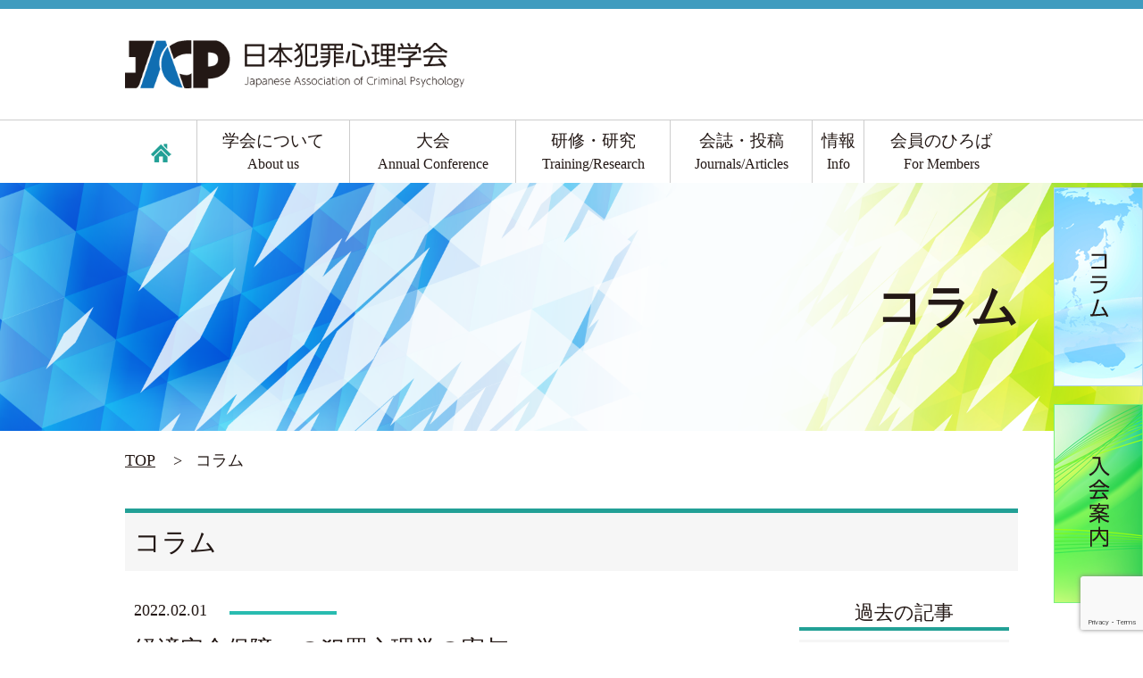

--- FILE ---
content_type: text/html; charset=UTF-8
request_url: https://www.jacpsy.jp/column/column-525/
body_size: 14534
content:
<!DOCTYPE html>
<html lang="ja">

<head>
	<meta charset="UTF-8">
	<meta http-equiv="X-UA-Compatible" content="IE=edge">
	<meta name="viewport" content="width=device-width,initial-scale=1.0,minimum-scale=1.0">
	<meta name="format-detection" content="telephone=no">
	<link rel="icon" href="https://www.jacpsy.jp/favicon.ico">
	<!-- css-->
	<link rel="stylesheet" href="https://maxcdn.bootstrapcdn.com/font-awesome/4.4.0/css/font-awesome.min.css">
	<link rel="stylesheet" href="https://www.jacpsy.jp/wp-content/themes/jacpsy/css/reset.css">
	<link rel="stylesheet" href="https://www.jacpsy.jp/wp-content/themes/jacpsy/css/common.css?202002241800">
	<link rel="stylesheet" href="https://www.jacpsy.jp/wp-content/themes/jacpsy/css/layout.css?202207211100">
	<link rel="stylesheet" media="screen and (max-width: 1024px)" type="text/css" href="https://www.jacpsy.jp/wp-content/themes/jacpsy/css/common_sp.css?202002241800">
	<link rel="stylesheet" media="screen and (max-width: 1024px)" type="text/css" href="https://www.jacpsy.jp/wp-content/themes/jacpsy/css/layout_sp.css?202207211100">
	<!-- js-->
	<script src="https://www.jacpsy.jp/wp-content/themes/jacpsy/js/jquery-1.11.3.min.js"></script>
	<script src="https://www.jacpsy.jp/wp-content/themes/jacpsy/js/common.js"></script>
	<!-- Global site tag (gtag.js) - Google Analytics -->
	<script async src="https://www.googletagmanager.com/gtag/js?id=UA-47125520-44"></script>
	<script>
	  window.dataLayer = window.dataLayer || [];
	  function gtag(){dataLayer.push(arguments);}
	  gtag('js', new Date());

	  gtag('config', 'UA-47125520-44');
	</script>
	<!-- title-->
	<!--title-->
    <title>
          経済安全保障への犯罪心理学の寄与 ｜ 日本犯罪心理学会        </title>

    <meta name='robots' content='max-image-preview:large' />
<link rel='dns-prefetch' href='//s.w.org' />
<link rel='stylesheet' id='wp-block-library-css'  href='https://www.jacpsy.jp/wp-includes/css/dist/block-library/style.min.css?ver=5.8.12' type='text/css' media='all' />
<link rel='stylesheet' id='contact-form-7-css'  href='https://www.jacpsy.jp/wp-content/plugins/contact-form-7/includes/css/styles.css?ver=5.1.4' type='text/css' media='all' />
<script type='text/javascript' src='https://www.jacpsy.jp/wp-includes/js/jquery/jquery.min.js?ver=3.6.0' id='jquery-core-js'></script>
<script type='text/javascript' src='https://www.jacpsy.jp/wp-includes/js/jquery/jquery-migrate.min.js?ver=3.3.2' id='jquery-migrate-js'></script>
	<script type="text/javascript">
		jQuery(function($){
			$('.comment-reply-link').click(function(e){
				e.preventDefault();
				CKEDITOR.instances.comment.destroy();
				addComment.moveForm.apply( addComment );
				CKEDITOR.replace( "comment" );
			});
		});
	</script>
	<style type="text/css">.recentcomments a{display:inline !important;padding:0 !important;margin:0 !important;}</style></head>

<body class="page">
	<!-- ▽header▽-->
	<header>
				<div class="headTop">
			<div class="logo"><a href="https://www.jacpsy.jp/"><img src="https://www.jacpsy.jp/wp-content/themes/jacpsy/image/common/header_logo.png" alt="日本犯罪心理学会"></a></div>
			<div class="btnBox">
				<div id="slideBtn"><img src="https://www.jacpsy.jp/wp-content/themes/jacpsy/image/common/header_menu.png" alt="MENU"></div>
				<div id="closeBtn"><img src="https://www.jacpsy.jp/wp-content/themes/jacpsy/image/common/header_close.png" alt="CLOSE"></div>
			</div>
		</div>
		<nav>
			<ul id="pcNav">
				<li><a href="https://www.jacpsy.jp/"><img src="https://www.jacpsy.jp/wp-content/themes/jacpsy/image/common/icon_home.png" alt="TOP"></a></li>
				<li><a href="https://www.jacpsy.jp/about/">学会について<span>About us</span></a></li>
				<li><a href="https://www.jacpsy.jp/meeting/">大会<span>Annual Conference</span></a></li>
				<li><a href="https://www.jacpsy.jp/training/">研修・研究<span>Training/Research</span></a></li>
				<li><a href="https://www.jacpsy.jp/journal/">会誌・投稿<span>Journals/Articles</span></a></li>
				<li><a href="https://www.jacpsy.jp/information/">情報<span>Info</span></a></li>
				<li><a href="https://www.jacpsy.jp/member/">会員のひろば<span>For Members</span></a></li>
			</ul>
			<div id="spNav">
				<ul class="clearfix">
					<li><a href="https://www.jacpsy.jp/about/">学会について</a></li>
					<li><a href="https://www.jacpsy.jp/meeting/">大会</a></li>
					<li><a href="https://www.jacpsy.jp/training/">研修・研究会</a></li>
					<li><a href="https://www.jacpsy.jp/columnlist/">コラム</a></li>
					<li><a href="https://www.jacpsy.jp/journal/">学会誌・投稿</a></li>
					<li><a href="https://www.jacpsy.jp/information/">情報</a></li>
					<li><a href="https://www.jacpsy.jp/member/">会員のひろば</a></li>
					<li><a href="https://www.jacpsy.jp/contact/">お問い合わせ</a></li>
					<li><a href="https://www.jacpsy.jp/admission/">入会案内</a></li>
					<li><a href="https://www.jacpsy.jp/sitemap/">サイトマップ</a></li>

					<li><a href="https://www.jacpsy.jp/">トップへ</a></li>
				</ul>
			</div>
		</nav>
	</header>
	<!-- △header△-->
<div id="columnDetail">

	<!-- ▽kv▽-->
	<div class="kv">
		<div>
			<h1>コラム</h1>
		</div>
	</div>
	<!-- △kv△-->
	<!-- ▽ぱんくず▽-->
	<ol class="topicPath">
		<li><a href="../">TOP</a></li>
		<li>コラム</li>
	</ol>
	<!-- △ぱんくず△-->
	<!-- ▽メイン▽-->
	<div class="main">
		<section class="column">
			<h2>コラム</h2>
			<div class="cntBox">
				<div class="leftBox" id="detailBox">

					<section>
						<p>
							<time datetime="2022.02.01">2022.02.01</time>
														<span class="">
															</span>
						</p>
						<h3>経済安全保障への犯罪心理学の寄与</h3>
						<div class="postBox">
														<p><img loading="lazy" class="alignnone size-medium wp-image-523" src="https://www.jacpsy.jp/wp-content/uploads/2022/01/spy-300x200.jpg" alt="" width="300" height="200" srcset="https://www.jacpsy.jp/wp-content/uploads/2022/01/spy-300x200.jpg 300w, https://www.jacpsy.jp/wp-content/uploads/2022/01/spy-1024x683.jpg 1024w, https://www.jacpsy.jp/wp-content/uploads/2022/01/spy-768x512.jpg 768w, https://www.jacpsy.jp/wp-content/uploads/2022/01/spy-1536x1024.jpg 1536w, https://www.jacpsy.jp/wp-content/uploads/2022/01/spy.jpg 1920w" sizes="(max-width: 300px) 100vw, 300px" />　スパイ活動などによって先端技術情報が国外に流出することは，国益を損なわせる経済安全保障上のリスクであるとの認識が広まりつつあります。日本の技術優位性が損なわれ，また軍事に転用されれば安全保障上の脅威ともなるからです。スパイ活動などによる意図せぬ形での情報流出対策に政府も企業も大学も本腰を入れて取り組み始めています。</p>
<p>そもそもスパイ活動による科学・技術情報や防衛情報などの流出は今に始まったことではありません。戦前も戦後も一貫してスパイ事件の摘発は続いています。最近も大手通信関連会社の幹部が他国の情報機関員とみられる男性にそそのかされ，同社の機密情報を提供していたことで警視庁公安部に検挙されました。</p>
<p>古くから情報機関員は「人」を介して機密情報を集めます。政府や自衛隊，企業などの関係者を甘言，誘惑，金品授受，そして脅迫などで籠絡し，情報提供者に仕立てて情報を入手するのです。人を利用する以上，さまざまな形で「心理」が関わっています。例えば，情報提供の依頼の仕方です。いきなり狙いの情報を要求することはしません。まずは入手しやすい，公開された情報（例，政府の白書や企業の会社案内など）の提供依頼から始めます。このような情報は容易に入手でき，心理的抵抗も生じにくいことから，罪悪感なく応じてしまいます。これを初手とし，それ以降，両者の間で依頼と提供が繰り返されますが，依頼内容のハードルは段々と高くなり，狙いの情報へと徐々に近づいていきます。このように負担が少ない依頼から要求し始め，狙いの情報に徐々に迫るテクニックのことを心理学では「段階的要請」といいます。段階的要請にはほかにも，どんな形であれ相手の依頼を一度でも承諾すれば，それ以降の依頼を承諾しやすくなる「一貫性の原理」や，法外な報酬を与え続けることで，相手に負い目を感じさせる「返報性の原理」などの心理的な仕掛けも施されています。</p>
<p>このようにスパイ活動は人の心に潜む脆弱性を巧みに利用しています。しかし裏を返せばスパイ活動対策には心理学の知見を援用できるともいえます。実際に米国・国防総省では心理学の専門家が情報提供者のリクルートや，機密情報を扱う人物の評価・選別，また尋問の支援などに関わっています（Shumate &amp; Borum, 2006)。さらにいえばスパイ活動による情報流出は，経済安全保障上の問題でもありますが，警察による捜査や法執行の対象という側面もあります。したがって，犯罪心理学会においても積極的に検討，議論する価値がある研究対象であると私は思っています。</p>
<p>もし，この分野に興味がございましたら，「犯罪心理学研究」に掲載された拙論（日本においてロシア諜報機関に協力した情報提供者の類型化）をご高覧頂ければ幸いです。（大上　渉）</p>
<p>参考文献<br />
Cialdini, R. B.?2009?Influence: Science and practice. Boston, MA: Pearson education.（チャルディーニ，R. B. 社会行動研究会（訳）　2014　影響力の武器 第三版　誠信書房）<br />
中村直貴 2020 経済安全保障: 概念の再定義と一貫した政策体系の構築に向けて?立法と調査， (428), 118-131.<br />
大上 渉 2017 日本においてロシア諜報機関に協力した情報提供者の類型化 犯罪心理学研究, 55?, 29-45.<br />
榊 博文 2002 説得と影響?交渉のための社会心理学　ブレーン出版<br />
Shumate, S., &amp; Borum, R. 2006 Psychological Support to Defense Counterintelligence Operations. Military Psychology, 18(4), 283-296.</p>
													</div>
					</section>
					<ul class="pager">
						<li><a href="https://www.jacpsy.jp/column/column-518/" rel="prev"><</a></li>
						<li><a href="https://www.jacpsy.jp/column/column-542/" rel="next">></a></li>
					</ul>
				</div>
				<div class="sidebar pastPost">
					<dl>
						<dt>過去の記事</dt>
						<dd>
							<ul>	<li><a href='https://www.jacpsy.jp/column/2026/'>2026</a></li>
	<li><a href='https://www.jacpsy.jp/column/2025/'>2025</a></li>
	<li><a href='https://www.jacpsy.jp/column/2024/'>2024</a></li>
	<li><a href='https://www.jacpsy.jp/column/2023/'>2023</a></li>
	<li><a href='https://www.jacpsy.jp/column/2022/'>2022</a></li>
	<li><a href='https://www.jacpsy.jp/column/2021/'>2021</a></li>
	<li><a href='https://www.jacpsy.jp/column/2020/'>2020</a></li>
	<li><a href='https://www.jacpsy.jp/column/2019/'>2019</a></li>
</ul>
						</dd>
					</dl>
				</div>
			</div>
		</section>
	</div>
	<!-- △メイン△-->

</div>

<ul id="sideNav">
		<li><a href="https://www.jacpsy.jp/columnlist/"><img src="https://www.jacpsy.jp/wp-content/themes/jacpsy/image/common/side_nav_02.png" alt="コラム"></a></li>
		<li><a href="https://www.jacpsy.jp/admission/"><img src="https://www.jacpsy.jp/wp-content/themes/jacpsy/image/common/side_nav_01.png" alt="入会案内"></a></li>
	</ul>
	<div id="pagetop"><a href="#"><img src="https://www.jacpsy.jp/wp-content/themes/jacpsy/image/common/pagetop.png" alt="PAGE TOP"></a></div>
	<!-- ▽footer▽-->
	<footer>
		<div class="footBox">
			<div class="logoBox">
				<div><img class="switch" src="https://www.jacpsy.jp/wp-content/themes/jacpsy/image/common/footer_logo_pc.png" alt="日本犯罪心理学会"></div>
			</div>
			<ul>
				<li><a href="https://www.jacpsy.jp/">ホーム</a></li>
				<li><a href="https://www.jacpsy.jp/member/">会員のひろば</a></li>
				<li><a href="https://www.jacpsy.jp/about/">学会について</a></li>
				<li><a href="https://www.jacpsy.jp/columnlist/">コラム</a></li>
				<li><a href="https://www.jacpsy.jp/meeting/">大会</a></li>
				<li><a href="https://www.jacpsy.jp/admission/">入会案内</a></li>
				<li><a href="https://www.jacpsy.jp/training/">研修・研究会</a></li>
				<li><a href="https://www.jacpsy.jp/contact/">お問い合わせ</a></li>
				<li><a href="https://www.jacpsy.jp/journal/">学会誌・投稿</a></li>
				<li><a href="https://www.jacpsy.jp/sitemap/">サイトマップ</a></li>
				<li><a href="https://www.jacpsy.jp/information/">情報</a></li>
			</ul>
		</div>
		<p class="copy">Copyright &copy; Japanese Association of Criminal Psychology All Rights Reserved.</p>
	</footer>
	<!-- △footer△-->
			<script src="https://www.google.com/recaptcha/api.js?render=6LeeTHwqAAAAAMnodFutPcixJi0ZnLAp8W2QwENJ"></script>
			<script type="text/javascript">
			( function( grecaptcha ) {

				var anr_onloadCallback = function() {
					grecaptcha.execute(
						'6LeeTHwqAAAAAMnodFutPcixJi0ZnLAp8W2QwENJ',
						{ action: 'advanced_nocaptcha_recaptcha' }
					).then( function( token ) {
						for ( var i = 0; i < document.forms.length; i++ ) {
							var form = document.forms[i];
							var captcha = form.querySelector( 'input[name="g-recaptcha-response"]' );
							if ( null === captcha )
								continue;

							captcha.value = token;
						}
					});
				};

				grecaptcha.ready( anr_onloadCallback );

				document.addEventListener( 'wpcf7submit', anr_onloadCallback, false );
				if ( typeof wc_checkout_params !== 'undefined' ) {
					jQuery( document.body ).on( 'checkout_error', anr_onloadCallback );
				}

			} )( grecaptcha );
			</script>
			<script type='text/javascript' id='contact-form-7-js-extra'>
/* <![CDATA[ */
var wpcf7 = {"apiSettings":{"root":"https:\/\/www.jacpsy.jp\/wp-json\/contact-form-7\/v1","namespace":"contact-form-7\/v1"}};
/* ]]> */
</script>
<script type='text/javascript' src='https://www.jacpsy.jp/wp-content/plugins/contact-form-7/includes/js/scripts.js?ver=5.1.4' id='contact-form-7-js'></script>
</body>

</html>

--- FILE ---
content_type: text/html; charset=utf-8
request_url: https://www.google.com/recaptcha/api2/anchor?ar=1&k=6LeeTHwqAAAAAMnodFutPcixJi0ZnLAp8W2QwENJ&co=aHR0cHM6Ly93d3cuamFjcHN5LmpwOjQ0Mw..&hl=en&v=PoyoqOPhxBO7pBk68S4YbpHZ&size=invisible&anchor-ms=20000&execute-ms=30000&cb=pcgr2s8gvg1q
body_size: 48492
content:
<!DOCTYPE HTML><html dir="ltr" lang="en"><head><meta http-equiv="Content-Type" content="text/html; charset=UTF-8">
<meta http-equiv="X-UA-Compatible" content="IE=edge">
<title>reCAPTCHA</title>
<style type="text/css">
/* cyrillic-ext */
@font-face {
  font-family: 'Roboto';
  font-style: normal;
  font-weight: 400;
  font-stretch: 100%;
  src: url(//fonts.gstatic.com/s/roboto/v48/KFO7CnqEu92Fr1ME7kSn66aGLdTylUAMa3GUBHMdazTgWw.woff2) format('woff2');
  unicode-range: U+0460-052F, U+1C80-1C8A, U+20B4, U+2DE0-2DFF, U+A640-A69F, U+FE2E-FE2F;
}
/* cyrillic */
@font-face {
  font-family: 'Roboto';
  font-style: normal;
  font-weight: 400;
  font-stretch: 100%;
  src: url(//fonts.gstatic.com/s/roboto/v48/KFO7CnqEu92Fr1ME7kSn66aGLdTylUAMa3iUBHMdazTgWw.woff2) format('woff2');
  unicode-range: U+0301, U+0400-045F, U+0490-0491, U+04B0-04B1, U+2116;
}
/* greek-ext */
@font-face {
  font-family: 'Roboto';
  font-style: normal;
  font-weight: 400;
  font-stretch: 100%;
  src: url(//fonts.gstatic.com/s/roboto/v48/KFO7CnqEu92Fr1ME7kSn66aGLdTylUAMa3CUBHMdazTgWw.woff2) format('woff2');
  unicode-range: U+1F00-1FFF;
}
/* greek */
@font-face {
  font-family: 'Roboto';
  font-style: normal;
  font-weight: 400;
  font-stretch: 100%;
  src: url(//fonts.gstatic.com/s/roboto/v48/KFO7CnqEu92Fr1ME7kSn66aGLdTylUAMa3-UBHMdazTgWw.woff2) format('woff2');
  unicode-range: U+0370-0377, U+037A-037F, U+0384-038A, U+038C, U+038E-03A1, U+03A3-03FF;
}
/* math */
@font-face {
  font-family: 'Roboto';
  font-style: normal;
  font-weight: 400;
  font-stretch: 100%;
  src: url(//fonts.gstatic.com/s/roboto/v48/KFO7CnqEu92Fr1ME7kSn66aGLdTylUAMawCUBHMdazTgWw.woff2) format('woff2');
  unicode-range: U+0302-0303, U+0305, U+0307-0308, U+0310, U+0312, U+0315, U+031A, U+0326-0327, U+032C, U+032F-0330, U+0332-0333, U+0338, U+033A, U+0346, U+034D, U+0391-03A1, U+03A3-03A9, U+03B1-03C9, U+03D1, U+03D5-03D6, U+03F0-03F1, U+03F4-03F5, U+2016-2017, U+2034-2038, U+203C, U+2040, U+2043, U+2047, U+2050, U+2057, U+205F, U+2070-2071, U+2074-208E, U+2090-209C, U+20D0-20DC, U+20E1, U+20E5-20EF, U+2100-2112, U+2114-2115, U+2117-2121, U+2123-214F, U+2190, U+2192, U+2194-21AE, U+21B0-21E5, U+21F1-21F2, U+21F4-2211, U+2213-2214, U+2216-22FF, U+2308-230B, U+2310, U+2319, U+231C-2321, U+2336-237A, U+237C, U+2395, U+239B-23B7, U+23D0, U+23DC-23E1, U+2474-2475, U+25AF, U+25B3, U+25B7, U+25BD, U+25C1, U+25CA, U+25CC, U+25FB, U+266D-266F, U+27C0-27FF, U+2900-2AFF, U+2B0E-2B11, U+2B30-2B4C, U+2BFE, U+3030, U+FF5B, U+FF5D, U+1D400-1D7FF, U+1EE00-1EEFF;
}
/* symbols */
@font-face {
  font-family: 'Roboto';
  font-style: normal;
  font-weight: 400;
  font-stretch: 100%;
  src: url(//fonts.gstatic.com/s/roboto/v48/KFO7CnqEu92Fr1ME7kSn66aGLdTylUAMaxKUBHMdazTgWw.woff2) format('woff2');
  unicode-range: U+0001-000C, U+000E-001F, U+007F-009F, U+20DD-20E0, U+20E2-20E4, U+2150-218F, U+2190, U+2192, U+2194-2199, U+21AF, U+21E6-21F0, U+21F3, U+2218-2219, U+2299, U+22C4-22C6, U+2300-243F, U+2440-244A, U+2460-24FF, U+25A0-27BF, U+2800-28FF, U+2921-2922, U+2981, U+29BF, U+29EB, U+2B00-2BFF, U+4DC0-4DFF, U+FFF9-FFFB, U+10140-1018E, U+10190-1019C, U+101A0, U+101D0-101FD, U+102E0-102FB, U+10E60-10E7E, U+1D2C0-1D2D3, U+1D2E0-1D37F, U+1F000-1F0FF, U+1F100-1F1AD, U+1F1E6-1F1FF, U+1F30D-1F30F, U+1F315, U+1F31C, U+1F31E, U+1F320-1F32C, U+1F336, U+1F378, U+1F37D, U+1F382, U+1F393-1F39F, U+1F3A7-1F3A8, U+1F3AC-1F3AF, U+1F3C2, U+1F3C4-1F3C6, U+1F3CA-1F3CE, U+1F3D4-1F3E0, U+1F3ED, U+1F3F1-1F3F3, U+1F3F5-1F3F7, U+1F408, U+1F415, U+1F41F, U+1F426, U+1F43F, U+1F441-1F442, U+1F444, U+1F446-1F449, U+1F44C-1F44E, U+1F453, U+1F46A, U+1F47D, U+1F4A3, U+1F4B0, U+1F4B3, U+1F4B9, U+1F4BB, U+1F4BF, U+1F4C8-1F4CB, U+1F4D6, U+1F4DA, U+1F4DF, U+1F4E3-1F4E6, U+1F4EA-1F4ED, U+1F4F7, U+1F4F9-1F4FB, U+1F4FD-1F4FE, U+1F503, U+1F507-1F50B, U+1F50D, U+1F512-1F513, U+1F53E-1F54A, U+1F54F-1F5FA, U+1F610, U+1F650-1F67F, U+1F687, U+1F68D, U+1F691, U+1F694, U+1F698, U+1F6AD, U+1F6B2, U+1F6B9-1F6BA, U+1F6BC, U+1F6C6-1F6CF, U+1F6D3-1F6D7, U+1F6E0-1F6EA, U+1F6F0-1F6F3, U+1F6F7-1F6FC, U+1F700-1F7FF, U+1F800-1F80B, U+1F810-1F847, U+1F850-1F859, U+1F860-1F887, U+1F890-1F8AD, U+1F8B0-1F8BB, U+1F8C0-1F8C1, U+1F900-1F90B, U+1F93B, U+1F946, U+1F984, U+1F996, U+1F9E9, U+1FA00-1FA6F, U+1FA70-1FA7C, U+1FA80-1FA89, U+1FA8F-1FAC6, U+1FACE-1FADC, U+1FADF-1FAE9, U+1FAF0-1FAF8, U+1FB00-1FBFF;
}
/* vietnamese */
@font-face {
  font-family: 'Roboto';
  font-style: normal;
  font-weight: 400;
  font-stretch: 100%;
  src: url(//fonts.gstatic.com/s/roboto/v48/KFO7CnqEu92Fr1ME7kSn66aGLdTylUAMa3OUBHMdazTgWw.woff2) format('woff2');
  unicode-range: U+0102-0103, U+0110-0111, U+0128-0129, U+0168-0169, U+01A0-01A1, U+01AF-01B0, U+0300-0301, U+0303-0304, U+0308-0309, U+0323, U+0329, U+1EA0-1EF9, U+20AB;
}
/* latin-ext */
@font-face {
  font-family: 'Roboto';
  font-style: normal;
  font-weight: 400;
  font-stretch: 100%;
  src: url(//fonts.gstatic.com/s/roboto/v48/KFO7CnqEu92Fr1ME7kSn66aGLdTylUAMa3KUBHMdazTgWw.woff2) format('woff2');
  unicode-range: U+0100-02BA, U+02BD-02C5, U+02C7-02CC, U+02CE-02D7, U+02DD-02FF, U+0304, U+0308, U+0329, U+1D00-1DBF, U+1E00-1E9F, U+1EF2-1EFF, U+2020, U+20A0-20AB, U+20AD-20C0, U+2113, U+2C60-2C7F, U+A720-A7FF;
}
/* latin */
@font-face {
  font-family: 'Roboto';
  font-style: normal;
  font-weight: 400;
  font-stretch: 100%;
  src: url(//fonts.gstatic.com/s/roboto/v48/KFO7CnqEu92Fr1ME7kSn66aGLdTylUAMa3yUBHMdazQ.woff2) format('woff2');
  unicode-range: U+0000-00FF, U+0131, U+0152-0153, U+02BB-02BC, U+02C6, U+02DA, U+02DC, U+0304, U+0308, U+0329, U+2000-206F, U+20AC, U+2122, U+2191, U+2193, U+2212, U+2215, U+FEFF, U+FFFD;
}
/* cyrillic-ext */
@font-face {
  font-family: 'Roboto';
  font-style: normal;
  font-weight: 500;
  font-stretch: 100%;
  src: url(//fonts.gstatic.com/s/roboto/v48/KFO7CnqEu92Fr1ME7kSn66aGLdTylUAMa3GUBHMdazTgWw.woff2) format('woff2');
  unicode-range: U+0460-052F, U+1C80-1C8A, U+20B4, U+2DE0-2DFF, U+A640-A69F, U+FE2E-FE2F;
}
/* cyrillic */
@font-face {
  font-family: 'Roboto';
  font-style: normal;
  font-weight: 500;
  font-stretch: 100%;
  src: url(//fonts.gstatic.com/s/roboto/v48/KFO7CnqEu92Fr1ME7kSn66aGLdTylUAMa3iUBHMdazTgWw.woff2) format('woff2');
  unicode-range: U+0301, U+0400-045F, U+0490-0491, U+04B0-04B1, U+2116;
}
/* greek-ext */
@font-face {
  font-family: 'Roboto';
  font-style: normal;
  font-weight: 500;
  font-stretch: 100%;
  src: url(//fonts.gstatic.com/s/roboto/v48/KFO7CnqEu92Fr1ME7kSn66aGLdTylUAMa3CUBHMdazTgWw.woff2) format('woff2');
  unicode-range: U+1F00-1FFF;
}
/* greek */
@font-face {
  font-family: 'Roboto';
  font-style: normal;
  font-weight: 500;
  font-stretch: 100%;
  src: url(//fonts.gstatic.com/s/roboto/v48/KFO7CnqEu92Fr1ME7kSn66aGLdTylUAMa3-UBHMdazTgWw.woff2) format('woff2');
  unicode-range: U+0370-0377, U+037A-037F, U+0384-038A, U+038C, U+038E-03A1, U+03A3-03FF;
}
/* math */
@font-face {
  font-family: 'Roboto';
  font-style: normal;
  font-weight: 500;
  font-stretch: 100%;
  src: url(//fonts.gstatic.com/s/roboto/v48/KFO7CnqEu92Fr1ME7kSn66aGLdTylUAMawCUBHMdazTgWw.woff2) format('woff2');
  unicode-range: U+0302-0303, U+0305, U+0307-0308, U+0310, U+0312, U+0315, U+031A, U+0326-0327, U+032C, U+032F-0330, U+0332-0333, U+0338, U+033A, U+0346, U+034D, U+0391-03A1, U+03A3-03A9, U+03B1-03C9, U+03D1, U+03D5-03D6, U+03F0-03F1, U+03F4-03F5, U+2016-2017, U+2034-2038, U+203C, U+2040, U+2043, U+2047, U+2050, U+2057, U+205F, U+2070-2071, U+2074-208E, U+2090-209C, U+20D0-20DC, U+20E1, U+20E5-20EF, U+2100-2112, U+2114-2115, U+2117-2121, U+2123-214F, U+2190, U+2192, U+2194-21AE, U+21B0-21E5, U+21F1-21F2, U+21F4-2211, U+2213-2214, U+2216-22FF, U+2308-230B, U+2310, U+2319, U+231C-2321, U+2336-237A, U+237C, U+2395, U+239B-23B7, U+23D0, U+23DC-23E1, U+2474-2475, U+25AF, U+25B3, U+25B7, U+25BD, U+25C1, U+25CA, U+25CC, U+25FB, U+266D-266F, U+27C0-27FF, U+2900-2AFF, U+2B0E-2B11, U+2B30-2B4C, U+2BFE, U+3030, U+FF5B, U+FF5D, U+1D400-1D7FF, U+1EE00-1EEFF;
}
/* symbols */
@font-face {
  font-family: 'Roboto';
  font-style: normal;
  font-weight: 500;
  font-stretch: 100%;
  src: url(//fonts.gstatic.com/s/roboto/v48/KFO7CnqEu92Fr1ME7kSn66aGLdTylUAMaxKUBHMdazTgWw.woff2) format('woff2');
  unicode-range: U+0001-000C, U+000E-001F, U+007F-009F, U+20DD-20E0, U+20E2-20E4, U+2150-218F, U+2190, U+2192, U+2194-2199, U+21AF, U+21E6-21F0, U+21F3, U+2218-2219, U+2299, U+22C4-22C6, U+2300-243F, U+2440-244A, U+2460-24FF, U+25A0-27BF, U+2800-28FF, U+2921-2922, U+2981, U+29BF, U+29EB, U+2B00-2BFF, U+4DC0-4DFF, U+FFF9-FFFB, U+10140-1018E, U+10190-1019C, U+101A0, U+101D0-101FD, U+102E0-102FB, U+10E60-10E7E, U+1D2C0-1D2D3, U+1D2E0-1D37F, U+1F000-1F0FF, U+1F100-1F1AD, U+1F1E6-1F1FF, U+1F30D-1F30F, U+1F315, U+1F31C, U+1F31E, U+1F320-1F32C, U+1F336, U+1F378, U+1F37D, U+1F382, U+1F393-1F39F, U+1F3A7-1F3A8, U+1F3AC-1F3AF, U+1F3C2, U+1F3C4-1F3C6, U+1F3CA-1F3CE, U+1F3D4-1F3E0, U+1F3ED, U+1F3F1-1F3F3, U+1F3F5-1F3F7, U+1F408, U+1F415, U+1F41F, U+1F426, U+1F43F, U+1F441-1F442, U+1F444, U+1F446-1F449, U+1F44C-1F44E, U+1F453, U+1F46A, U+1F47D, U+1F4A3, U+1F4B0, U+1F4B3, U+1F4B9, U+1F4BB, U+1F4BF, U+1F4C8-1F4CB, U+1F4D6, U+1F4DA, U+1F4DF, U+1F4E3-1F4E6, U+1F4EA-1F4ED, U+1F4F7, U+1F4F9-1F4FB, U+1F4FD-1F4FE, U+1F503, U+1F507-1F50B, U+1F50D, U+1F512-1F513, U+1F53E-1F54A, U+1F54F-1F5FA, U+1F610, U+1F650-1F67F, U+1F687, U+1F68D, U+1F691, U+1F694, U+1F698, U+1F6AD, U+1F6B2, U+1F6B9-1F6BA, U+1F6BC, U+1F6C6-1F6CF, U+1F6D3-1F6D7, U+1F6E0-1F6EA, U+1F6F0-1F6F3, U+1F6F7-1F6FC, U+1F700-1F7FF, U+1F800-1F80B, U+1F810-1F847, U+1F850-1F859, U+1F860-1F887, U+1F890-1F8AD, U+1F8B0-1F8BB, U+1F8C0-1F8C1, U+1F900-1F90B, U+1F93B, U+1F946, U+1F984, U+1F996, U+1F9E9, U+1FA00-1FA6F, U+1FA70-1FA7C, U+1FA80-1FA89, U+1FA8F-1FAC6, U+1FACE-1FADC, U+1FADF-1FAE9, U+1FAF0-1FAF8, U+1FB00-1FBFF;
}
/* vietnamese */
@font-face {
  font-family: 'Roboto';
  font-style: normal;
  font-weight: 500;
  font-stretch: 100%;
  src: url(//fonts.gstatic.com/s/roboto/v48/KFO7CnqEu92Fr1ME7kSn66aGLdTylUAMa3OUBHMdazTgWw.woff2) format('woff2');
  unicode-range: U+0102-0103, U+0110-0111, U+0128-0129, U+0168-0169, U+01A0-01A1, U+01AF-01B0, U+0300-0301, U+0303-0304, U+0308-0309, U+0323, U+0329, U+1EA0-1EF9, U+20AB;
}
/* latin-ext */
@font-face {
  font-family: 'Roboto';
  font-style: normal;
  font-weight: 500;
  font-stretch: 100%;
  src: url(//fonts.gstatic.com/s/roboto/v48/KFO7CnqEu92Fr1ME7kSn66aGLdTylUAMa3KUBHMdazTgWw.woff2) format('woff2');
  unicode-range: U+0100-02BA, U+02BD-02C5, U+02C7-02CC, U+02CE-02D7, U+02DD-02FF, U+0304, U+0308, U+0329, U+1D00-1DBF, U+1E00-1E9F, U+1EF2-1EFF, U+2020, U+20A0-20AB, U+20AD-20C0, U+2113, U+2C60-2C7F, U+A720-A7FF;
}
/* latin */
@font-face {
  font-family: 'Roboto';
  font-style: normal;
  font-weight: 500;
  font-stretch: 100%;
  src: url(//fonts.gstatic.com/s/roboto/v48/KFO7CnqEu92Fr1ME7kSn66aGLdTylUAMa3yUBHMdazQ.woff2) format('woff2');
  unicode-range: U+0000-00FF, U+0131, U+0152-0153, U+02BB-02BC, U+02C6, U+02DA, U+02DC, U+0304, U+0308, U+0329, U+2000-206F, U+20AC, U+2122, U+2191, U+2193, U+2212, U+2215, U+FEFF, U+FFFD;
}
/* cyrillic-ext */
@font-face {
  font-family: 'Roboto';
  font-style: normal;
  font-weight: 900;
  font-stretch: 100%;
  src: url(//fonts.gstatic.com/s/roboto/v48/KFO7CnqEu92Fr1ME7kSn66aGLdTylUAMa3GUBHMdazTgWw.woff2) format('woff2');
  unicode-range: U+0460-052F, U+1C80-1C8A, U+20B4, U+2DE0-2DFF, U+A640-A69F, U+FE2E-FE2F;
}
/* cyrillic */
@font-face {
  font-family: 'Roboto';
  font-style: normal;
  font-weight: 900;
  font-stretch: 100%;
  src: url(//fonts.gstatic.com/s/roboto/v48/KFO7CnqEu92Fr1ME7kSn66aGLdTylUAMa3iUBHMdazTgWw.woff2) format('woff2');
  unicode-range: U+0301, U+0400-045F, U+0490-0491, U+04B0-04B1, U+2116;
}
/* greek-ext */
@font-face {
  font-family: 'Roboto';
  font-style: normal;
  font-weight: 900;
  font-stretch: 100%;
  src: url(//fonts.gstatic.com/s/roboto/v48/KFO7CnqEu92Fr1ME7kSn66aGLdTylUAMa3CUBHMdazTgWw.woff2) format('woff2');
  unicode-range: U+1F00-1FFF;
}
/* greek */
@font-face {
  font-family: 'Roboto';
  font-style: normal;
  font-weight: 900;
  font-stretch: 100%;
  src: url(//fonts.gstatic.com/s/roboto/v48/KFO7CnqEu92Fr1ME7kSn66aGLdTylUAMa3-UBHMdazTgWw.woff2) format('woff2');
  unicode-range: U+0370-0377, U+037A-037F, U+0384-038A, U+038C, U+038E-03A1, U+03A3-03FF;
}
/* math */
@font-face {
  font-family: 'Roboto';
  font-style: normal;
  font-weight: 900;
  font-stretch: 100%;
  src: url(//fonts.gstatic.com/s/roboto/v48/KFO7CnqEu92Fr1ME7kSn66aGLdTylUAMawCUBHMdazTgWw.woff2) format('woff2');
  unicode-range: U+0302-0303, U+0305, U+0307-0308, U+0310, U+0312, U+0315, U+031A, U+0326-0327, U+032C, U+032F-0330, U+0332-0333, U+0338, U+033A, U+0346, U+034D, U+0391-03A1, U+03A3-03A9, U+03B1-03C9, U+03D1, U+03D5-03D6, U+03F0-03F1, U+03F4-03F5, U+2016-2017, U+2034-2038, U+203C, U+2040, U+2043, U+2047, U+2050, U+2057, U+205F, U+2070-2071, U+2074-208E, U+2090-209C, U+20D0-20DC, U+20E1, U+20E5-20EF, U+2100-2112, U+2114-2115, U+2117-2121, U+2123-214F, U+2190, U+2192, U+2194-21AE, U+21B0-21E5, U+21F1-21F2, U+21F4-2211, U+2213-2214, U+2216-22FF, U+2308-230B, U+2310, U+2319, U+231C-2321, U+2336-237A, U+237C, U+2395, U+239B-23B7, U+23D0, U+23DC-23E1, U+2474-2475, U+25AF, U+25B3, U+25B7, U+25BD, U+25C1, U+25CA, U+25CC, U+25FB, U+266D-266F, U+27C0-27FF, U+2900-2AFF, U+2B0E-2B11, U+2B30-2B4C, U+2BFE, U+3030, U+FF5B, U+FF5D, U+1D400-1D7FF, U+1EE00-1EEFF;
}
/* symbols */
@font-face {
  font-family: 'Roboto';
  font-style: normal;
  font-weight: 900;
  font-stretch: 100%;
  src: url(//fonts.gstatic.com/s/roboto/v48/KFO7CnqEu92Fr1ME7kSn66aGLdTylUAMaxKUBHMdazTgWw.woff2) format('woff2');
  unicode-range: U+0001-000C, U+000E-001F, U+007F-009F, U+20DD-20E0, U+20E2-20E4, U+2150-218F, U+2190, U+2192, U+2194-2199, U+21AF, U+21E6-21F0, U+21F3, U+2218-2219, U+2299, U+22C4-22C6, U+2300-243F, U+2440-244A, U+2460-24FF, U+25A0-27BF, U+2800-28FF, U+2921-2922, U+2981, U+29BF, U+29EB, U+2B00-2BFF, U+4DC0-4DFF, U+FFF9-FFFB, U+10140-1018E, U+10190-1019C, U+101A0, U+101D0-101FD, U+102E0-102FB, U+10E60-10E7E, U+1D2C0-1D2D3, U+1D2E0-1D37F, U+1F000-1F0FF, U+1F100-1F1AD, U+1F1E6-1F1FF, U+1F30D-1F30F, U+1F315, U+1F31C, U+1F31E, U+1F320-1F32C, U+1F336, U+1F378, U+1F37D, U+1F382, U+1F393-1F39F, U+1F3A7-1F3A8, U+1F3AC-1F3AF, U+1F3C2, U+1F3C4-1F3C6, U+1F3CA-1F3CE, U+1F3D4-1F3E0, U+1F3ED, U+1F3F1-1F3F3, U+1F3F5-1F3F7, U+1F408, U+1F415, U+1F41F, U+1F426, U+1F43F, U+1F441-1F442, U+1F444, U+1F446-1F449, U+1F44C-1F44E, U+1F453, U+1F46A, U+1F47D, U+1F4A3, U+1F4B0, U+1F4B3, U+1F4B9, U+1F4BB, U+1F4BF, U+1F4C8-1F4CB, U+1F4D6, U+1F4DA, U+1F4DF, U+1F4E3-1F4E6, U+1F4EA-1F4ED, U+1F4F7, U+1F4F9-1F4FB, U+1F4FD-1F4FE, U+1F503, U+1F507-1F50B, U+1F50D, U+1F512-1F513, U+1F53E-1F54A, U+1F54F-1F5FA, U+1F610, U+1F650-1F67F, U+1F687, U+1F68D, U+1F691, U+1F694, U+1F698, U+1F6AD, U+1F6B2, U+1F6B9-1F6BA, U+1F6BC, U+1F6C6-1F6CF, U+1F6D3-1F6D7, U+1F6E0-1F6EA, U+1F6F0-1F6F3, U+1F6F7-1F6FC, U+1F700-1F7FF, U+1F800-1F80B, U+1F810-1F847, U+1F850-1F859, U+1F860-1F887, U+1F890-1F8AD, U+1F8B0-1F8BB, U+1F8C0-1F8C1, U+1F900-1F90B, U+1F93B, U+1F946, U+1F984, U+1F996, U+1F9E9, U+1FA00-1FA6F, U+1FA70-1FA7C, U+1FA80-1FA89, U+1FA8F-1FAC6, U+1FACE-1FADC, U+1FADF-1FAE9, U+1FAF0-1FAF8, U+1FB00-1FBFF;
}
/* vietnamese */
@font-face {
  font-family: 'Roboto';
  font-style: normal;
  font-weight: 900;
  font-stretch: 100%;
  src: url(//fonts.gstatic.com/s/roboto/v48/KFO7CnqEu92Fr1ME7kSn66aGLdTylUAMa3OUBHMdazTgWw.woff2) format('woff2');
  unicode-range: U+0102-0103, U+0110-0111, U+0128-0129, U+0168-0169, U+01A0-01A1, U+01AF-01B0, U+0300-0301, U+0303-0304, U+0308-0309, U+0323, U+0329, U+1EA0-1EF9, U+20AB;
}
/* latin-ext */
@font-face {
  font-family: 'Roboto';
  font-style: normal;
  font-weight: 900;
  font-stretch: 100%;
  src: url(//fonts.gstatic.com/s/roboto/v48/KFO7CnqEu92Fr1ME7kSn66aGLdTylUAMa3KUBHMdazTgWw.woff2) format('woff2');
  unicode-range: U+0100-02BA, U+02BD-02C5, U+02C7-02CC, U+02CE-02D7, U+02DD-02FF, U+0304, U+0308, U+0329, U+1D00-1DBF, U+1E00-1E9F, U+1EF2-1EFF, U+2020, U+20A0-20AB, U+20AD-20C0, U+2113, U+2C60-2C7F, U+A720-A7FF;
}
/* latin */
@font-face {
  font-family: 'Roboto';
  font-style: normal;
  font-weight: 900;
  font-stretch: 100%;
  src: url(//fonts.gstatic.com/s/roboto/v48/KFO7CnqEu92Fr1ME7kSn66aGLdTylUAMa3yUBHMdazQ.woff2) format('woff2');
  unicode-range: U+0000-00FF, U+0131, U+0152-0153, U+02BB-02BC, U+02C6, U+02DA, U+02DC, U+0304, U+0308, U+0329, U+2000-206F, U+20AC, U+2122, U+2191, U+2193, U+2212, U+2215, U+FEFF, U+FFFD;
}

</style>
<link rel="stylesheet" type="text/css" href="https://www.gstatic.com/recaptcha/releases/PoyoqOPhxBO7pBk68S4YbpHZ/styles__ltr.css">
<script nonce="_GmCFVYQAKA-bLIbXmLmAQ" type="text/javascript">window['__recaptcha_api'] = 'https://www.google.com/recaptcha/api2/';</script>
<script type="text/javascript" src="https://www.gstatic.com/recaptcha/releases/PoyoqOPhxBO7pBk68S4YbpHZ/recaptcha__en.js" nonce="_GmCFVYQAKA-bLIbXmLmAQ">
      
    </script></head>
<body><div id="rc-anchor-alert" class="rc-anchor-alert"></div>
<input type="hidden" id="recaptcha-token" value="[base64]">
<script type="text/javascript" nonce="_GmCFVYQAKA-bLIbXmLmAQ">
      recaptcha.anchor.Main.init("[\x22ainput\x22,[\x22bgdata\x22,\x22\x22,\[base64]/[base64]/bmV3IFpbdF0obVswXSk6Sz09Mj9uZXcgWlt0XShtWzBdLG1bMV0pOks9PTM/bmV3IFpbdF0obVswXSxtWzFdLG1bMl0pOks9PTQ/[base64]/[base64]/[base64]/[base64]/[base64]/[base64]/[base64]/[base64]/[base64]/[base64]/[base64]/[base64]/[base64]/[base64]\\u003d\\u003d\x22,\[base64]\x22,\[base64]/wojDqRLDiFh5wrpRCCDDmsKqO3VvJSfDg8OGwqYfL8KGw6nClsOLw4zDqycbVkHCqMK8wrLDlXQ/woPDgMO5woQnwp3DiMKhwrbCocKiVT4DwobChlHDskAiwqvCvcKjwpY/HcKJw5dcAcKqwrMME8KFwqDCpcKkdsOkFcKmw6PCnUrDksK3w6onVsO7KsK/X8O4w6nCrcOZF8OyYwPDoCQsw55Pw6LDqMOEO8O4EMOQEsOKH1IsRQPCiDLCm8KVNiBew6cWw6PDlUNBNRLCvhRMZsOLCMORw4nDqsO2wqnCtATCt07Dil9/w4fCtifCpsOYwp3Dkj/Dj8Klwpd6w7lvw60ww7oqOR/CsgfDtXY9w4HCixlMG8OMwpguwo5pNMKvw7zCnMOxGsKtwrjDhynCijTClzjDhsKzGjs+wql8bWIOwo3DvGoRJS/Cg8KLGsKJJUHDmMOgV8O9cMKCU1XDjwHCvMOzQkU2bsO2fcKBwrnDu1vDo2UWwo7DlMOXQ8Ovw43Cj1PDrcOTw6vDl8KePsO+wojDrwRFw45sM8Kjw7XDl2dibnPDmAtuw6HCnsKoWsO7w4zDk8K3FsKkw7R6eMOxYMKABcKrGmMEwolpwoFgwpRcwr/DsnRCwo11UW7CplIjwo7DoMOaCQw4W2F5ZwbDlMOwwo/DrC54w5U+DxpDHGBywr4JS1INBV0FMWvClD5zw6fDtyDCg8Klw43CrHdlPkUfwqTDmHXCgMO1w7ZNw7BTw6XDn8K7wo0/WA/Co8KnwoIBwrB3wqrCjMKyw5rDimRZazBDw6JFG3gvRCPDh8KKwqt4RFNWc3cLwr3CnGnDk3zDljzCjD/[base64]/DgCPChEXCssK8woEue0khCknCg8OEwrrDvBzChsKIWMKAESc4WsKKwpZhR8OSwrs9b8OKwrNAU8OyGsOWw6AgC8KvK8OSwqDCiVR6w74XUiPDkVPCucKFwp3DqG4pLDjDpcOQw5o6w6rCkMOEw6nDtk/ChCMFLG8aLcOrwohXO8Okw7PChsK6VMKXCcO5wqIGwrnDo3PCh8KMRlMRCDTDgsKvWMOkw7TDlsKCRifCmz7CpmdCw6LCrMOCwoI3woHCuFbDjlbDoiJ8T1QyLsKcC8KAbMO3w5o2wpcrEBDDmmM+w4dgCnrCvMO/wqBFKMKQwr8vVXMZwrd9w6AYd8KxfQjDjkUjccODWAMXT8KWwrkkw63DtMOqBAXDszrDsyrDrsO5Nw3CrsOhw6XCoG7DncOlwobDhyNgw7TCsMOObjJKwoQew50dDUzDtHdUPMOtwqZGwq/[base64]/eMKlwq/[base64]/wqLCpcO0DWfCuWTCkjUUewTCgsO2w7dzw6xzwptfwpVebzDCm37DvcO+V8O/NsKbUxIfwp/[base64]/[base64]/DulUDw742D2jDm8Ktw7bDvsOCw73Cp8O8csOLwpLCgMKTSsOzw47Do8KGwojDsGsTHcKCw4rCosOuwpwHOQIrVsO+w4LDkhVRw6slw73DtxVYwqLDmVLDgsKrw7/DocOGwpLCjcKbcsOMIsO0AMODw7Z2wrpfw7Yww5HCjMOHw5UAKsKtZUvCvDzCqjfDn8KxwrLCuX/CksKFVRMtST/ComnDisOhBMK9ckDCusK/NUQrWMObLHPCgsKMGsOWw4BqZz49w7jDoMKvwqHCoTMwwobDo8KjNMK5I8OnXznDs2ppWBfCnmvCrA7DrC0JwqlKP8OXw6xZD8OUZsK5BcOhw6VJJzTCpsK7w49OIsKBwoJFwqPCmRhrw4LDvDdcd0xYDV/CjMK5w64iwoLDqcOXwqFPwpfDhHIBw6Evd8KlYcOQa8KvwpDCjcKOOxTClhohwp0qwpQJwpkYw5xwNcOAw47DkjsvC8KzBn7Dg8K/[base64]/IgUYwprDmcKlGGPDgcO/fGPCiX3CsyvDhhV1V8O/Q8OGXMOIw4hnw7wewoDDncKzwo3CnCjCr8OFwrYZw5vDqELDmk5tJA4+NGDCnsKPwqAlBMK7wqRpwrUvwqBdbsKfw43Cv8OnYhBIJMOowrp0w5zCgQRaM8OxWGnDh8KnJcKVYsOgw7hkw6JufMO3E8K4DcOLw6/DlMKNw6PCmcOmBR/CjsKqwrEuw5nDg3VmwqIjwr3Dm0JdwpvCqTlJwobDiMOOPAokRcKKw6hqHWvDgW/[base64]/DlMOIwpkbIcK7d8Klw4QWwo1aacKnwrHDi8OJw4AfVcO1Q0rCtBrDpcKjc1TCvDNpAcO4w4Uswo/CmcKvGHzCoi8HBMKVJMKYDBl4w5RpEMOcFcOhZcO1wqdXwohwbsOXw6caPDQpwoJxYcO3wp0Tw78ww5PCkUA1G8OWwocow7Q9w5nCssOpwrTCkMO8R8K6WEZhw6VCOMOdwq3CrAjCl8KewpDCuMKgIw/DnRXDvsKpR8KYE1YYCk0Zw4/DtcOMw70Fw5N3w75Qw7ZOckJDODIFwq/Ci2VGYsOFwoHCpcKkWT7Dq8O9VxZ3wqlpDcKKwrvCi8Ouwr9fLz9IwpVWesKsPWvDg8KYw5MGw5HDkcO0IMK7FcOqSMOsA8KTw57Dp8Ohw6TDoAjCosOVYcKRwrwHKm/CoCXCk8OawrfCpcOcwozDljvCkcO+w7wLF8KxPMKwfV5Mw7tyw79GaV4DIMOtcwHDogvClMO/ZTbCrxTCiDkiP8Krwp/CtMOYw5JGw7Efw4gtAsOFeMKjY8KxwqIBfMK7wrgfIgbCncKeNMKUwqXChMO7M8KPBw7CrUVvw45FfwTCrD8TJMK+wqHDgSfDsDx6I8OdAWbCtm7DgMK3cMOUwqfChXZwJcK0PsOjw7NTwoHDhC/[base64]/DvcOocMOvw7zDj8OyLcKHUsOQw5rCjFFaw4AAw6jDjWFBW8KFYgBRw5/CngbCjMOPXcO1TcOyw5HCmsOTFMKowqLDscOMwo5MJkYKwp/CtsKvw4FiW8O1VsKSwrxfX8KVwrFTw6TCusO2I8OTw7TDpsK6DGfCmgPDkMKmw53CmMKIRVVaNMO2VMOLwpI+woYQK0ccLBhpwrjCr23DpsKUJAPDrnPCtFY8VlXDvjI9K8KGbMKfMH/Cr0nDnMKFwqt3wpMlHyLClMKYw6YxBHLCigzDlkwiI8Krw7XDnFBvw7nCncOoFGcvwoHCnMOgUF/[base64]/CtcO3wp5gMsOZMilIw5rCkcOtacO/w7zCl1/Cj0QqWAwAY3bDvsKawpLCrm8iY8O9OcO9w7fDsMO/BsOqw7oFDcOWwq0nwqkWwoTCusKUV8KdwpPDgsOsJMO/wo7Dl8O+w57DtFHCqSpkw7MXBsKPwp3DgcKAYsK/w6LDvsOyODkDw6HDtMOjFsKJeMKtw6kHEMOEJ8KQw5MeXsKYWQBmwpbCk8KbOxN1K8KHw5TDvBpyZzPDgMO7OcORZFM/[base64]/E3NNWsKEGicbOsO0w4LCosO4w6vDm8KYw7nDlMKyDFjDksOtwrLDlsOBFWYrw6ZYNzVwPMKFGMOFQsOrwp1uw6NpPTgKwoXDqQpKwqoPw43Cqww1wonCnsOTwovCjQxodiotSgzClcKSAiUewoghXMOJw4Nee8OHM8K4w5jDujnDssOIw6XCsxl8wr/DpkPCvsO/[base64]/wpnDn8KDDFDDriLDuVPCnFFhwqbCvw8OecKSwp9OJ8KkWQ8/GDJiU8O6wq7DpsKXw6PDscKMCsOZCUEEKsKKSH8Sw5HDrsOWw4TDlMOXwqoYw7xvEMOZw7nDsgPDi0Egw7JTw5pPwrTDoxpeDlJYwp9aw6DCm8K7a1A9QMO5w40YFWBGw7B0w5UIEQkAwp7DoHPDh1QcZ8KpaRrCrMO5aXJaaxrDi8OQwoTDji8gS8K5w6HCoSINO0/Dp1XDkFcAw4xZPMK6w4fCpcKaBztVw5PCrCLCiBJ6wpYRwoLCun4yOicZwrDCsMKuMsOGJmbCjnLDusK5wpzCp2AdFMKnSS7DpDzCm8OLw71uWDnCnMKzTSBbCRbDucKdwolXw6LClcOBw4DCi8KswqXCjgHDhl8NUSRQw7jCnsOXMx/DucObwrBlwqjDpMOEwr/CjMOiwqjCi8OowrTDusKqFcOcMMOvwpLCgyd5w77CgHcVecOXKhg5CMOjw615wrxxw6LDvMOnMGB4wpUgRsOmwrR7w4DCnDTCsCPDtCQ4wo/CmAxswpwPaEHCv0/CpsO1M8OmHDt0R8OMfMOXKV7DmCDCpsKISBPDssOawpXCqCIWAcOFS8OxwqoPRMOIw5XCqgNsw6LCiMO9ZmPDlznCkcK2w6bDkirDo00ud8KVJSvDjWLCmsOrw4FUScOaMDkedsO4w7bCt3bCpMKEOMKFwrTDgMOew5p6RzHCox/Dt3sCwr1owrTCkMKIw5vCl8KIworDjhh4Y8KOWUF3aFjCvicgwofDsAjCpkzChsKjwplgw6VbKsKIeMKZcsK6w7o6cVTDsMO3w7hvGcKjaRrClMKewpzDksOQCyjCgDIsVMKFw57DhEbCh0nDmQvCoMKlaMO4w69ie8OWciZHNsOVw4/Dn8K+wrRQZm7DnMODw5PCs1nDgQXDiFMREcOFZsOfwqPCk8OOwrjDliPDpcKdRsKBFG3CosOHwphXQkfDux3DpsKbTCBew7t4w755w4NIw67CkcOSVMOfw6/CrMO3WE8xwqkVw5cjQcOsWEldwphzwq3Cm8OTIzVmPMKQwqjCj8OKw7PCpRB5W8O3VMKiAiRgDTjCtUo2wq7DicObw6TDn8KXw4jDiMOpwrMbwqbCtQwnwqIsDClHX8KRw4TDmjrDmCPCrzZ4wrDCqcOVEkbDugxdWW/DqVHCt0YtwodOw6TCnsKTwpzDtw7DnMKcwq3DqcO2w4FGasOkC8OBOAVcDnYvQcKzw6t/wp1ywpwUw48ww6w5w48rw6nDmMKCATVDwpBcfhjDjsKZF8OSw6TCv8KjNMOIFDrDmyXCp8KSfC/DhcKUwrrCqcOtR8ODWsONP8OcbRHDqcKAYAAww6l3KsOKw6Ygw5nDsMKHHhddwr4aXMKkQsKfKznDg0DDisK1A8O2a8OuWMKuaXgcw7YWw5g5w5xQIcOWw6fDrR7DqMO1w6TDjMKkwq/[base64]/wq1Cw4IOVcK0FMKLM8KWJ3fDtHvCkMOMNkFnw6JXwqRzwpjDpUwyT0h1P8Obw7ZlSirCgcK4cMKOG8OVw75+w7fCoyHDnhrCkCnDjsOWEMKGAFxdNApyZcKnHsOAD8OeCjcvw5fCkyzDocO8fsOWwqTDoMOXw6lRdMK/w57CpiLCqcOSwpPCkw8owqZ4w5zDvcKPwq/DkD7Dkxs5w6jChsKYw5pfwrnDlwVNwo7CuywaPsOBbcK0w49mw4Y1w4vClMOvQx4Ywq8Mwq7Cq27ChU7Dhk/DgGkpw4dkZ8KbX3vDiis7enAgV8KSwoDCuhBswoXDhsOJw5fCjnFCOkcWw4/DswLDsWAvVCpgGsOHwp0bc8K3wrnDsS0zHMOlwp3ClsKkS8OxCcOawodGb8OnAwxqZcOtw7zCt8Kywq5rwoZAaljCgAzDi8Kmw5PDq8O6DR9CQ2ZFMXjDnEXCpjTDkAZww5DCkEvCpyjCm8KQw6QcwppcNmBHG8Opw7LDjhMJwoPCuzVTwo/[base64]/[base64]/DmnXDtg7CnTgoYF1LwrTCmxfCmsKDEzQSAijDg8KFQAjDhTXDkBDCkMKZw6TCpcKOfmXDljkcwoEEw7xBwpBowodzY8KUUVxYMA/Cr8O/[base64]/ChcOZw5VAwrDDi8KRwrkmwqHDrFHCiDMrwrMPwqVUw4LDtyx7ZcKbw4bDhMOpXngdQMKDw5lSw7LCpVcRwpTDmcOswrjCtcOxwq7ClcKvUsKPwrtBwpQNwqdFw5fCsD1Jw4TCiQ/CrUjDkDgKScOywpYew4YrK8OqwrTDlMKjSAvDuykBcSLCjsKGNsKlw4jCihrDlnNNXsKmw7Rlwq1pNjAyw53Dh8KMQ8O7U8Kow55LwpzDj1rDpsKmCw3DojnCgsO+w55JFSbDt0lfw7QLw45sEWzDncK1w7klEyvCh8KPU3XDh2BIwq3DnhnCp1HCuRomwqLDsU/[base64]/[base64]/PsOsJsKPTkXCr1wiLTzDvXHDoMKgwqgdZ8OuUcKJw4A5AMKGJMK+w4PDrFfDksORw6ILP8OOcTYYHMOHw5/[base64]/DiDDCiGcqw6DCkzl0GGoudwPDhWI9HMK0D1PCicOFGMOawqJVO8KLwqbCtsOBw5LDgx3CoFwEMGExAS58w4PCumcYXlPCoytRwpTCucKhw64uJcK8wo7Cr0dyJcKcMW7CsGvCph0Rw53CpsO9ETp9w6/DsR/ChsOMI8K9w5I6wrs9w7JeYcKkIMO/[base64]/ClQnClkLCnE/[base64]/Cp8KPwqXDu8Khw5sZTBjDtV1Nw4HCo8K+URN5w4RHw59mw6PCmMKqw5nDrMO8TWpOw6Juw6EfVzLDvcO8wrUjwqhOwolPU0TDoMKYJgU2KArDq8KpOMOkw7XCksOQcMKhw4oRNsK/wqkVwrPCtMKVb2NCwrtww7RQwoQ5w5TDkMKlV8K5wq59TQ/CoHUCw6sRbzsvwrUhw5nDrMOpw7zDpcKQw74vwrRrClXDgMKGw5TDvUjCm8KgScKEwrjDhsKvacKQScOIDQTDl8KJZ0zCgsKhPsOTRV/[base64]/Ct25UwoE+w5Z+FMK9RFEib8OsK0fDogZ6wqwvw5XDucOTd8KiKcOJwqJ2w7HCqMKab8KuScO0TcK+MnIlwoHCqcKdJR/Cj3DDkcKAYXIoWhNLKC/CjMKsOMOow5VyMcK+w51oFiHCjy/Co2PDnUjCs8OvSkrDl8OsJMKsw6EPfsKoHzPCt8KzODlkScKsIQtPw4tuesKvfinDn8O7wqrChT9OZcKfegkfwogtw53CssKEIsKKVsOxw7Z6woPCk8OGw5/DuiIdJ8Knw7lcw6DDjQIZw7nCimHCr8Kvwo8DwpvDgznCrDBHw7YpSMKDwq/[base64]/DnH8Gwq3DlsOswofDinhAw63Dt8KDYcKqfBhzWRrDqyYqPsKlwqfDkBM6ckJtBTLClErCqwUBwrI+KlvCvGXDiG1ZGMOxw77CgzPDkcOBR0Rfw6V6XVFvw47DrsONwroLwqYBw4JhwqHDihsMbnHCjFMqaMKTAcK1wrDDrTPCkRrCmyYrdsKiw75/EATCvMOiwrDCv2zCicKJw4HDuldTJ3vDkwDDjMO0wo0vwpfDsmorwqHDt1MGw6rDnnIcGMK2fMK7B8K2wpwIw7fDk8O3EFPDlQvDvRvCkwbDlWPDlCLCmTrCqsK1MsKnFMKjR8KndFrCqX9/w7TCvksmNW0QczLDgWTDtSzClcKNF0h8w6MvwrwZw4PCv8OTQGFLw6rCucKFw6HDgsORwp/CjsObY3DDgCY+PsKHwrDDs0kSw69pam3CsQZqw6TCiMKpZAvDu8O9Z8OcwoTDqBYXA8KXw6/CtyJHOcOOwpc5w4lPw6nDkgrDqTUuE8Ofwrk6w4UQw5MfJMOGaDDDkMKVw5sSQMKsQcKDC0vCscK4chkow4Isw5fCtcKcYzzClcOwQ8OtbsKgYsOxZMKgOMOZwrbDhiBxwq5RPcObDcK5w51/[base64]/w6/CkMKFwr5DLnJswqvCoy3CncKKAn1BwoPCm8Kuw5AfNkIQw4nDr2PCqcK+wrguRsKKYsKBwofDjG7DvsOjw4NYwosdDsOsw6AwE8KNw5fCn8KwwozCrljDlsOBwo9Owr5iwrlDQsOCw55ywrvCtQxYDx3DtsO4wpx/QRFHwobDqBLCmcO4w6klw7/[base64]/woISE8KuSCV/wp3DmMO9GcKXZgRzI8Oqw4wZbMK/e8K7w58KKzRPSMOTJ8K9wqFQF8OvUcOBw6B0w57DtlDDmMO5w5fCgiXDncKyF1PCuMOhGcKEQsKkw7HChTwvM8KvwqrChsKaBcOzw7w7woLDk0spw45AMsKMwqDDjcKvcsONdT/ChkA2dBpCViPCiTjCt8Kub3YkwrfDiFRNwrzDo8KqwqnCvMK3JGLCuzfDkyPDojBzO8OGMhchwqzCmsOBA8ODK3gkUcK/w5cqw5/Do8OpLcKvUW7DjgrCh8K2CMO3JcK3w58Pw6LCvm0uWMK9w4AWwqFCw5RFwph8w7EQwqfDo8K7BFPClg8jUiHClQzClyIvBiIUwqFww67CjcOWw68OEMKOa1B6HcKVEMK4XMKzw5hxwpdNG8OgAU0ywojCl8Odw4DDgTZTU0LCmwAlBcKtaWXCs1PDq1jChMOoYcOaw7/[base64]/Ci8OiF8OeFsKqwqYSaMKLKsKfwoMsMlxRDxouwqbCsyLCoERTUMO0YDbClsOVLEDDs8KzGcOPw51ZDUDChB9LdzjDijRrwo17wp7DomZRwpAZJcKTbVAoQcOkw4oJwoFkVxBGXMO/w40sQcKzf8K/cMO3egHCncOOw61cw5jCicOFw4nDi8OCSSzDu8KEK8OYAMK5BVvDsHPDrsOuw7vCncO0woFIwqXDpcKZw43CisO6elZ7E8KTwq9Pw5DDhV5/[base64]/XMK7QHoOw4s5wq/DmsOSwrMEH8OEwpFAVcOFw4gGw6MALj0bw6PCkcOgwp3CpMKmcsOXw7oIwq/DjsO+wqptwqBGwrHDjX40aBbDo8KaR8Ktw55NUcKPZMKeSAjDrsOrHk4mwqDCssKjYMKtDX3DuBDCtMKBfcK4HsKVRsOHwrgzw5nDjGRxw7gcdsO0w5vDhcOpRQ8/[base64]/DoMKNZ23Dp2ImZjPDp1dtR8KaJ8Kyw6JIQXhGw447w4HCoybCksK4w7N8QErCn8KyXnfCkwsDw5VvTQhpEC9Qwq7Di8KHwqPChcKNw5fDpFrCnVpzGMO7w4B4S8KONkbCvnlDwr/CncK5wr7DtsOQw5jDjyrCriHDucOwwpotwoHDgsO0VX9Rb8KFw7PDt3LDmRvCrR/CscKwMTloIWkQakxCw5svw4hKwqbCi8OswqRYw57DmmzDlXfDvxgeAcK6PjV9IMKqOMKdwozDiMKYXG9yw6DDosKfw4lqwrTDrcO7cDvDjcKFY1rDp006w7o4WMKDJnhaw6sIwq8owojDrhnCgwNWw4jDgcOpwo1QZsOuw47DkMKcwpDCogTCtgtIdT/Dv8O+IilmwrV9wrNdw6vDqyd/PcOHVFhCQlnCmcOWwoPDsl0TwqIsIBt/KmU8w758OWhmw61Ww7gPYh9AwrPDocKjw7bCjcKWwqxxMcOIw7/[base64]/CgF7DnnJ3NSzDhsKcw489w5fDg0PCisOMeMKJJsKZw6fDrMO4woB7wprDognCtsKww6fCnWDChcOWGcOsDMOnWhfCqsKidcKyPEkIwqxdw6DDo1PDksODw4ZlwpQzcltfw6DDosOLw4HDkcOWwp/Dl8Kcw7cYwp5tEcK2VsOHw53Cq8Kjw7fDtsKlwpYrw5DDuCpOS0QHesOIw5MZw4DCqHLDkgjDj8KBwojDpTbDusODw590wpXDkFfDhhY5w5p3MMKLccKZf2rCrsKOw6ESKcKlUBd0TsOFwpVww7/Cil3DscOAw5w9bn57w4c0ZUdKwqZ7ZcOhZk/DjMKrZUbCkMKPM8KTGQLCti/CmMOnwrzCo8K7ED5Zw6VzwrFTDXVdYsOAPsOOwofDh8O0d0XDvcOJwpQtwrs0w651wq7CtMKNTsOSw5zDjUnDqm/[base64]/DrVU8U8Kpw6jCiUTDtsOow75HYndvwr3Dl1fCnMOsw7k6wqTDv8KnwrHDpF1ecUTCt8K9DMKOwrrCgsKvwr82w7rCp8KSMW7DgsKPewPCv8K5KyvCsS/CqMO0WzjCkxfDgsKEw4NUM8OHY8KFI8KKIALDsMO6csOhBsOJVsKgwr/DpcO9X1Ffw5rCkMOiI0zCqMOuN8KPD8ORwrhOwqtvKMKMw6fCr8OMOMOvWQPCj1zDvMOHwrsGwoxYw5pdw7nCmmbDoWXCszHCljDDocOjCMOfwqPCtsK1wobChcOMwq3DsVR8dsK7cXLCrQsvw5/Dr0YTw4M4DlHCuBfDgC7CpMONJsKYCsObA8OXahkDPXIzwr9EEcKYw4XCiX0uw447w4LDg8K3f8Kiw5oTw5PDoxHDnBIrFgzDpRbCsHcVw7J7wqx0a3zCnMOew7vCkcOFwpI5wqvDiMO2w4QfwpIFQ8OkdsOvFsK/NMKuw6LCosKVw5LDiMKKAH09MTNbwp3DscK0J3/Cp2p/[base64]/wrnCtGFuF2Fuw5bDqhHCqjpqZnMgPMKRWsKKcinDhcOvETQMcRLCj1jDisOIwrkww5TDs8OmwpAFw7Vuw6LCvSnDmMK5YGDCqF7Csk8ww4XDncKQw7lTYsKgw4DDmEw9w7/CoMOSwp8Uw5vCsE5DCcOgegzDlsKJOsO1w7wVw4QxQWrDr8KcExzCo3hrwp8xV8Oiw7nDsjnCgcKPwolOw5vDkwk2wpMFw7bDo1XDonbDp8Kjw4/[base64]/[base64]/w7txwrLDk8K3w7cZG8OoIytmw4Vhw4TDkcKSeTYkKQQGw5t1wogpwqHDlELCg8KQwrcvAsKCwqvChE/Cjj/DpcKEXU3DnkJHFTjCgcKXYXF8VC/Dh8KACy0+FMOkw4J4RcOdwrDCnkvDsFtOwqZZIUA4w7s9clXDlFXCtQHDocONw4zCvCMkK0TCjUg1w5fDgcKxbXlSGU7Drks5X8Kewq/CqEbCggDCicOCwpDDuAjClUbCqsO3woHDu8K/[base64]/[base64]/[base64]/Dm8KmDcKHPH47wqPCisK9wpDDqMOJw5nDv8OgwrjDgMKGw57DqkzDiXEsw613w5DDrHrDpsK+LXsqQzkDw6ApFixmwrUfC8OHAVN0eyzCv8Kfw4DCusKew7xrw6RSwodjcmTDo3zDtMKldSNtwqZiW8OhbMK0w7EKQMO7w5cow5liXF5pw65+w7N8YMKFJH/Dt27ClHxBw4rDscKzwqXDhsKPw4nDmifCpUTDmMOea8K5w4TDhcK8AcKcwrHCpAAqwronPsKPw5IXwoBWwo3DrsKfM8KpwptAwrEUdiHCvsKqw4XDnA1dw43Dv8KhTcOmwowLwq/Dol7Di8Ouw6TCksKTAQzDqhXCi8Ogw4Igw7XDpcOlw71fw7xsDGDDv0TCk0TCpsOJO8KrwqEiCwrDpMOpwohWBjfDq8KRw6vDsg/CscO6w4LDrMOzdlx1esKIJxXCssKAw5ZDNcK5w75Rwr1Yw5bCjcOAVUfCrcKaCAYqXMO7w4ZcTHNDMHPCiHfDnVkWwqZKwqdTDwcfWsKpw4wlDgPCuVLDmDVNw6docQrCmcOVOEbDisKRXGDDrMKZwrd2UH4VcUEjHz/Dn8Ozw4bDpRvCtMKMGMKcwpIUwrIAa8O9wrh0wqjDicKOMsKvw7Rxw6t/OsKEY8Oiw5QZcMKqIcOGw4pMwo13CA1sUhQ/[base64]/DkFYSwr0resOlw6vCksKLBMKsw6nCgsKmw6l1w7gDSMOuwoPCvMKMPyU7Y8K7RMKWPcK5wpotQlFxwoY9w4kaWwohGQfDmkVLD8KkLl9Wc18Lw5deKMKPw7bDgsOGNiBTw4oSEsO5KsO/wrAiNlTCn248RsK0e2/DlMOSCsKSw5BbPcO2w6fDrxQlw5s5w5FzasOXHQ3CocOFBsO+wobDvcOUw7oXRmPClQnDsDMyw4wowqHCgMKcflLDpMOEMUXCgMOKRcKkBDzCkAFFw45KwqjDvxsuF8KKFRc1woIya8KdwovDh0PCkBzDqRvCgcOQwrHDpsKZV8O1L086w7JnVG9dbcOTbk/CoMKvBMKPw6gaFQXCjjgpY03DhsKkw4QLZsKwRQJ5w64awpkjwohKwqTCjlDClcKdJjUQd8OFdsOcJcKfaWpYwqHDk2oVw40ZYFXCucOfwpcBXWNVw5EKwrnCrMKRfMKTPCBpZVvCm8OGacKkQsKeQyw/Rn3Dp8K4Z8OXw7bDqCnDmixXWk7DkD9OeGIgwpLDtjXDsULDj0vCucK/wrfDksOSRcO4J8Ojw5VPRU4dT8Kyw4vDvMK/XsKsPFRHKcOXwqh6w7PDtmkewoHDqMO3wqAFwp1Fw7PCswPDk0TDlmLCo8KGSsKUUg5lwqfDplLDtzw7UknCoiPCuMOTwrrDi8O/[base64]/ChMKow7oEw5/DjcKJw5HCqlvCrcOcw6o9FALDi8OKZEJmEMKkw6Q4w7cwXiFowrE9wrplTzbDgy0fN8KTDMOWZcK2wp4/w7Y3wo7DjkhzTE/Dn1UKw7JdICV1EsKdw7XDoA85YnHCiWTCvsOAF8Ksw7jDlMOYbzAnPT9JVzfDpG7CrXfDris9w593w6ZywoldcBoZJsK1cjhpw7BlPBXClMKlITPCrsKOYsOtcMOEw5bCqMOhw5MUwpdcw6w/dcOqLMK0w6LDq8OmwoE5BMO9w6FPwqTDmcOgFMOAwoBmwqw6W3VrJDs4woPCt8KUYsKpw54pw4/Dg8KGKsOSw5TCkjPClinDpBElwo8mfMO6wqzDoMKqwpvDtwPDrAMhHcKZXBVZw7rDgMKxZMOJw5l3w741wp7DrFDDm8OzOcOKSFJGwqB7w6YOFEFHw6oiw4jCnBlpw5tEdMOcwrjDksO6wpU3QsOgVy5EwrsrQ8O2w4PClArCrX5+KgNcw6cjwp/DmsO8w63Cs8KSw7TDicKGesOywo/DoWMQeMKwbMK8wrVYw5nDp8KMXnfDpcK/LhXDqcOtTsK3VhNxw6jDkTDCsQ/CgMKbw7HDtcOmeCdQMMOOw5ZkQn9XwoTDs2YoYcKPw4rDpMKsFU3DhjNjdDzCnBjCo8Kewo7CsFzCgcKAw7PCkVLCjiXDj3cNQMKuOls4OW3DkidiXVsuwpfCp8OXIHlsdRPCisOow5wsC2gjBR/CmsOGwqvDkMKFw6LCtSDDpsOHw6nCv3ZGw5vDl8Oowp3DtcKrUHfDlcKqwrFPw715wrTDrMO1wptXw6x8FCVdEcOzPA7DthzCqsOof8OEbMKOw7rDmsOSLcOMw7RoAcO0M2zCjyIpw64bXMKidsKkbm87w7oXNMKMEGnDqMKhBBHDucKPJMO/SU7CoUQ0MCXCnQbChGlDCMOAX2F1w7HDuifCk8K4wo8sw6dTwqTDpMOPw6J3M03DpsOUw7fDvmXDpcOwX8KNw6zCik/CqBvCjMO3w6vDrmV/NcKlez7CuwTCrcOSw4LCu0kIXU3Dl3fDusO2GMOpwrzDvDvCulHCmB1IworCu8KuXF3ChScxbB3DmsOFUcKrCGzDvD/Dl8K1eMKvHMO4w7PDsFwuwpLDqMK1TjoDw5zCuCLDgHNdwotFwqjDpG9rYArDvSvDgSAoFSHDniHDrQjDqw/Du1Y7OyUYClzDkVwNN28ow6RXasOealg8QAfDnUV6wqF/RsOjU8OYUnhoS8OtwpnCokJUacKxfMOGa8KIw4ETw7hZw5TCvXoiwrdNwpTCuA/[base64]/w5wGCMKwHAwjwrcYRsKRw7vDgn4vwo3DiEkVwp06wqnDr8OmwpjCj8Kvw5nDpHBrworCgD4pJg7CucKqw78cDEQwL1LCkA3CmE5kwq8lwqLCjFhnwoPDsDjCoyXDlcK6RBjCpn/Dh0ViRz/[base64]/w4DDg8K3wqspw77DtcOPJMKnw4DChsOQaEsGw4jCjnDCthXCpUPClQDCulPCoVQCQ01Awo5hwrLDv0JowoXDusOxwpbDicKrwrs7wp4pFMOBwr5aNhoBw5x5fsOPwr54w7EaJyMAwpcKIinCh8OrIBVfwqPDuiTDo8K7worDosKfwqvDmMK8McKEWsKxwpkGMklvM3/[base64]/w691wq7DssKGf8Ouw6jDhxbDgsK9MMO/wqkLQsKmw6xgwok2VcOGN8OZbm3ChFHDiwrCj8KdO8Oww6JFJ8KHw4sFEMO4csOSHjzDmMO7XBzCrwzCssKXXwLDhTl2wpZZwpXCnMO/EzrDkcK6w5pWw5zCl1fDhBjCnsO5Pg0BDsKyKMOqw7DDrsKpfcK3VhhpXyMwwoHDsl/Ck8Khw63DqsKhWcKjVQXClABJwrPCu8Odw7TDtsKvAgfCsVg5w43ChMKYw6QpTz7CgwwLw6xnw6XDnyZnNcOoazvDjsK9w4JVZAlWS8KdwoMFw47DlsOSwrg7w4LDhCouw4p5OMOqBcOwwr5mw5PDsMKuwq7Cg25yBwzDlgkuEsKIw4nCvkdncsK/J8K+wozDnG5cDljDjsKnXnnCshQ9csOnwo/DnMK2VWPDm3LCgcKGP8OfOUDDhcKYAsOPwpnCoUdEwpTDvsOmSsKjPMOSwo7Cu3dKVS7DuzvChStlw50jw5/Cg8KqJMOeOMKUwq9UeTNPwq7Dt8K/wqPDpMK4wqkOHkcbIsOYdMO1wrVoLBQiw7Mkw6TDvsOhwo0AwrjDl1R7worCpxgmw5nDlcKUNELCgcKtwpRvw47CoivCgnbCisKDw61xw47Cl0DDkcOiwogkUMOPU0TDksKJw5NqOcKeJcK+wqpsw5YOMsOTwqBjw5cqJjDCgGcIwp1+JD3CqQBdACrCuE/CplIBwqMVw6nDphofYsKrB8KPMxHDocOZw67CpxVPw5HDhcO5GsOQK8KAJEE/woPDgsKNJcKUw7gjwpYdwr7DgDzCp0QCYl5sDcOrw7xMHMOCw6nCr8Kfw6k0UxhJwrzDiQbCicK/HnNPL3bClwrDoBEhUnJ3w7LDuXBVIMKNQsKTPxvCisOLw5XDoBfCq8OfDEbCmMO4wqN8w4MLYCZaSQ/DscO7OcO3W0BdPcOTw6MYwrvDmCrDn3JgwpvCmsOIXcO6L1jClylTw4tZwoHDr8KOShrCrENiBsO9wpfDq8O9acO3w7bCunXDhhxRe8KKdj1VcsKLVMK2wphYw6IhwpPDgcKXw4LCqmcrw6/[base64]/DlsO9SsOAwqjCjzHCmsOJGnhcADpzw4LDtxzCgsK2wqZTw4LCksKqwqbCuMK3w7spDwgFwr8DwpdiADQqQMKnLEzChRBWWsO+wr09w7JJwqfDpR/CrMKeOlzCm8Kvw7p7wrU2PsKrwq/CgVNbM8K+wpQfVGPCoilcw6HDsWDDq8KdXcOUL8KANMKdw408wpzDpsOmHMO/w5LCqcOvaCYvwpR6wrLDpMKFS8OywoY9wprDmMK+wrEJc2TCv8KHUsOjDcO9SmZCw7p1KE41wq/ChMK6wqZgX8KHA8OMCcKGwpPDvlLCtR1kw4DDlsO2w5LCtQvCp2wfw6kPWWrChyBuSsOpw5dSw6nDt8KBe0wyWMONT8OCw4nDn8Kkwo3Dt8OmGRbDkMOJd8KWw6rDryHCl8KhHBVLwr4cw6LDicKFwrw0N8KjNF/DhsKVwpfCsUfDvMKRbsKQwosCLwdzUhtIBGFSwp7Cj8OvWRA5wqLDrjQkw4d3bsOxwpvCmcKEwpvCmn4wRH4BUDl9FkpuwrvCgycKA8OVw5QIw7XDvDp1UsOIK8KURcKXwoXDkMOaV01xfCDChEIFOMKOBVDCoQI6wqrDj8O1S8KiwrnDhWrCuMKrwoNdwql/Z8Knw5bDtMKUw5d8w5HDu8Kfwo3DuyvClz/CuUHCvMKXw7DDtRLClcO7wqfDscKLOGYfw69ew5BHacKaSzLDjMKGWAjDpsORBUXCtT7DjsKcKMOkSloow5DCmmU2w7oiwqYCwoHCshXCh8KSUMKjwp5OST0QdMOAS8K2f3XCqnt5w5AbfllIw7LCtsOZQV/[base64]/DnEAQwo8REgnDkcKhOsOMFsO5wrBBw57CisO4ezJYf8K/KcOqJcKIKFMnFcKxw7PDnDTDrMOfw6hNK8KwZlgWdsKVwpnDmMOFEcOew4clVMOFw4hYI0TDl3/CicOkw4lQH8Kcw7k4TF1xwrpiFsO0I8K1w5kJYMOrKjArw4zCu8KWwrdnw4TDvMK0BFXDp2/CrUkQHMKUw4EDwpTCqBccYmB1G0Alwo8oC1xeA8OaPFs+EmbClsKdPMKIw5rDvMO9w4/ClC18McKEwr7DhA5IE8O4w5oYNVnCi0JcSEQ4w5XDu8Oww43DvXPDq2ltKMKcUnABwoHDoXRCwq/[base64]/aRvCiEvDksO5w7vCjMO8wrx+I1/[base64]/CqsKuwqIuwpg5wo3DqlfDpkrCjsOZH8KCCznCiMKzFWvCtcKtDsOhw6kjwrlGZGwWw6AEZFvCjcKgwo/DhlJJwrFAVcKSJsOzbcKfwpclLVNyw43Du8KxB8KWw5PChMO1WGV9T8KPw7vDrcK6wqDClsKOTE3DlsOHwqzCnRbCo3TDmC1BCH/Dm8Oqwo1DIsOiw7gIO8OWGcOEw7ETZlXCqzzDhWnCmGzDu8ObJTnCgQwrw6DCswTCucOhWi1lw5jDocO+w5wHwrJFNFEoQl1Vc8KKw4dNwqoPw7DCrQdSw4I/wqRpwpwbwq7CisKfD8OQKERGAsKhwqlhLMOYw4HDmMKCw5d2O8OFwrNQJVhFXcOzN2LCtMKxw7Nww6QLwoHCvsOPOMOdd33Dn8K+wrAmLcK/aR4fMMKraDVfMhhJWsKzSHTDhTLCmAZoVm/Crmkpwp94wo4dw5fCsMK3wozCncKPSMKhHXzDnUDDtCIKJsKjXcKmHSsswrHDvAoGIMKZw5NDw68uwp8dw60lw5fDr8Kcd8KnbsOUV0Ahw7pOw50/wqfDo0glQ03DhVF+YHFBw6c6FR0zwpBHQBjDuMOZEx8fLkItw7rCphxNZMO6w6oVwoTCscOyE1Yzw4HDimQtw7o8OlvCo01KGsO+w4wtw4bCosORcsOCOC3Ct1lEw6rCl8K7UAV9wp3CiGhVw5XCklbCtcOKwoETesKEwqFaSsO/FQrDoRlRwoFow5FLwqHCkB7Dj8KsKnvDvy7Diy7ChzDDhmJAwqUdfXfCvn7ChE8NbMKuw7LDtsKdLwbDvw5Uw6XDiMOBwoN/MXjDjMKMGcKsAMOVw7B8OArCpsKdYR/DpMO2X39ARsOjw7/ClCXCksKDw4vCvx7Cjhhcw7rDmMKVV8K7w7LCvMKQw5bCuEvDhRcEPcKBFGbCjGbDrlYEDMKBKGwmw5d2TQZjJMOGwpLDpcK1Y8Kow7/Dul8GwoQCwr/DjD3DssOAw5RwwrLCuBrDjRzCi3dMIMK9KmbCvFPDoTXCisKuw5Zxw6PCmMKXFSDDoGRRw5pBScK1TkvDqBUCGEjDmcKUAHBCwpg1w7c5wrRSwoAxWcO1DMKdw5xAwow8U8OyUMOfwq5Iw4/CvXACwoRPwqnChMKiw5DDjkluwpDCqsOtL8K+w7bCp8Oxw4IkUhEdHMOTQMODBRIrwqglEcKuwo3Dixc4JTnCg8OiwoB/KMKcUgPDtMKIMHVzwq5bwpjDkVbCqltWFDbCssK8J8Kqwr8adiRZBgwOUcKwwqN/JsODFcKlVj5Iw57Ci8KawrUaKTnCtjfCl8OyLwZ/R8KoDD3Ch3fCmSNrUxVrw7XCpcKFwrHChmfCvsOJw5F1K8KEwrvDiBzClMKOXMKcw4EdAMKwwrHDvWDDmRzCksOuwrPCjwPDqsOqQsO/wrbDl24zE8KNwpt8Z8OvezV2YcOyw7ZvwpJFw7zDs1UjwoXDllBLNEl+EsK+GQUeFlzDslJOVxZTIgsbZTzDkBPDsA3ChCPCusKiaEbDiSLDjWxAw5bDlzEMwpkTw43Dnm/Dj0plVWjDvG4VwozCnmXDpsOoZlvDoi5kwqV5EHnCs8Otw6lbw4HDuxEXBQEnwro9SsOYRXzCrsOuw4E2dsODAcK5w5UGwoVWwqcewrLChsKFWD7CpATCn8OBccKawrwsw6jCksOrw5TDnA/Cgn3DhScrKMK9wqkzwp8Qw41+W8ODV8K6wqzDjsOxfg7CmUPCiMK5w6DCr0vDtcK0wp4HwopfwqA5wrNPdMOUfHfCjsOTREFND8Ohw6leQ2w/[base64]/CpVwhw4lXw79QecKtwrvDqsOsL8K3wpDCi0nCoMKiwozDmcKydGjCjcOyw4kFw7tFw78hw6s4w7/DrFzCqMKHw4zDisKVw4DDhcKdw4ZGwqXDhgnDkWw+wrXDhS3CpMOmJRlcVFbCo0XCnmhRJUl/wp/Ck8OSwp3CqcKMCMOpXzEAw5kkw4dOw6XCrsK2wplPSsO2bWpmBcOlw4Nswq0Helh+w70QC8OTw7gbw6PCmsOow6powoDDksOROcOVIMK8GMKEwpfDl8KLwpwbVU8weUNECsKGw4TDq8K3wrvCp8Opw5NlwrkMa1ECcxbDjCZ/w44rHMOxwr/ClCXDmsOEURzCgcKJwojCl8KMBcOOw6XDtsOKw6DCslLDlDw3woTDjMOgwrA9w70Uwq3CqcKgw5gFTsKqHMO3R8OvwpDDiCACYk1cw6HDvRtzwofCssO3wpt7acKnwohbw5/CgMOrwoATwp5qLlludcKCw6VDwo1dbm/Cg8K/LREbw482EBXCjMOHw5EWZ8K7w6vCiUkhw419w5rCvk3DrERww4zDmhYtIForLW1vG8KvwrMTwp4TRsOxwrAOwrdcOC3CksK7wp5hw7BhAcOfw4PDmhopwpTDo1XDrAh9AzwUw44AXMKjKMK0w7U6w7EkC8Klw7XCoE3CkD3CkcKjwpQ\\u003d\x22],null,[\x22conf\x22,null,\x226LeeTHwqAAAAAMnodFutPcixJi0ZnLAp8W2QwENJ\x22,0,null,null,null,1,[21,125,63,73,95,87,41,43,42,83,102,105,109,121],[1017145,884],0,null,null,null,null,0,null,0,null,700,1,null,0,\[base64]/76lBhnEnQkZnOKMAhk\\u003d\x22,0,0,null,null,1,null,0,0,null,null,null,0],\x22https://www.jacpsy.jp:443\x22,null,[3,1,1],null,null,null,1,3600,[\x22https://www.google.com/intl/en/policies/privacy/\x22,\x22https://www.google.com/intl/en/policies/terms/\x22],\x22eFOfz7wKA2BLFI8FNvCjgRZIK/W53CqTvPb/2MNSGyY\\u003d\x22,1,0,null,1,1768702552146,0,0,[228,101,187,130,192],null,[171],\x22RC-gmTP6I8oZx0x9Q\x22,null,null,null,null,null,\x220dAFcWeA7TpbHY-giFtpPonnSBqxcyp0HFkFZ9yD7MtTGvFgphxqWHNFgv3J4hbfKDU9bur8XhqAHJ9sxmcyhxsQKnDqsoJaQHXg\x22,1768785352283]");
    </script></body></html>

--- FILE ---
content_type: text/css
request_url: https://www.jacpsy.jp/wp-content/themes/jacpsy/css/common.css?202002241800
body_size: 6034
content:
@charset "UTF-8";
/* CSS Document */
/*===================================================
	共通CSS（PC/SMP）
===================================================*/
/*////////////////////////////////////////////////////////////
	共通設定
///////////////////////////////////////////////////////////*/
/* --------------------------------------------------
	base
-------------------------------------------------- */
* {
  box-sizing: border-box;
  -ms-box-sizing: border-box;
  -moz-box-sizing: border-box;
  -webkit-box-sizing: border-box;
}

html, body {
  width: 100%;
  height: 100%;
}

body {
  position: relative;
  overflow-x: hidden;
  min-height: 870px;
  font-family: "游明朝", YuMincho, "ヒラギノ明朝 ProN W3", "Hiragino Mincho ProN", "HG明朝E", "ＭＳ Ｐ明朝", "ＭＳ 明朝", serif;
  line-height: 1.5;
  color: #231815;
  font-size: 18px;
  background-color: #ffffff;
}

/*リンク */
a {
  color: #231815;
  text-decoration: none;
}

a:hover {
  text-decoration: none;
}

/* 画像幅 */
img {
  width: 100%;
  height: auto;
  vertical-align: middle;
}

/* clearfix */
.clearfix::after {
  content: ".";
  display: block;
  height: 0;
  font-size: 0;
  clear: both;
  visibility: hidden;
}

.spBreak {
  display: none;
}

@media (min-width: 1025px) {
  a {
    transition: 0.6s;
  }
  a:hover {
    opacity: 0.6;
  }
}

/* --------------------------------------------------
	header
-------------------------------------------------- */
@media (min-width: 1025px) {
  header {
    border-top: 10px solid #409cbf;
  }
  header .headTop {
    max-width: 1020px;
    margin: 0 auto;
    padding: 35px 10px;
  }
  header .headTop .logo {
    width: 380px;
  }
  header .headTop .btnBox {
    display: none;
  }
}

/* --------------------------------------------------
	nav
-------------------------------------------------- */
@media (min-width: 1025px) {
  nav {
    border-top: 1px solid #cdcdcd;
  }
  nav #pcNav {
    display: table;
    width: 100%;
    height: 70px;
    max-width: 1020px;
    margin: 0 auto;
    padding: 0 10px;
    font-size: 19px;
  }
  nav #pcNav li {
    display: table-cell;
    text-align: center;
    vertical-align: middle;
  }
  nav #pcNav li:first-child {
    width: 8%;
  }
  nav #pcNav li:first-child img {
    width: 23px;
  }
  nav #pcNav li + li {
    border-left: 1px solid #cdcdcd;
  }
  nav #pcNav li.current {
    border-bottom: 5px solid #22a096;
  }
  nav #pcNav li a {
    display: block;
  }
  nav #pcNav li a span {
    display: block;
    font-size: 16px;
  }
  nav #spNav {
    display: none;
  }
}

/* --------------------------------------------------
	kv
-------------------------------------------------- */
.kv {
  padding: 100px 0;
  font-family: 'メイリオ', Meiryo, 'ヒラギノ角ゴ Pro W3', 'Hiragino Kaku Gothic Pro', sans-serif;
  text-align: right;
  background: url("../image/common/kv.png") center no-repeat;
  background-size: cover;
}

.kv > div {
  max-width: 1020px;
  margin: 0 auto;
  padding: 0 10px;
}

.kv h1 {
  display: inline-block;
  font-size: 52px;
  font-weight: bold;
}

.kv h1 span {
  display: block;
  font-size: 13px;
}

#top .kv {
  padding: 151px 0;
  max-width:1500px;
  margin:0 auto;
  height:400px;
}

/* --------------------------------------------------
	topicPath
-------------------------------------------------- */
.topicPath {
  max-width: 1020px;
  margin: 0 auto;
  padding: 20px 10px 40px;
}

.topicPath li {
  position: relative;
  display: inline-block;
}

.topicPath li + li {
  margin-left: 15px;
  padding-left: 25px;
}

.topicPath li + li:before {
  content: '> ';
  position: absolute;
  top: 0;
  left: 0;
}

.topicPath li a {
  text-decoration: underline;
}

/* --------------------------------------------------
	main
-------------------------------------------------- */
.main {
  max-width: 1020px;
  margin: 0 auto;
  padding: 0 10px;
}

.page .main > section > h2 {
  padding: 10px;
  font-size: 30px;
  border-top: 5px solid #22a096;
  background: #f6f6f6;
}

.page .main .cntBox {
  padding: 30px 10px 80px;
}

#pagetop {
  position: fixed;
  right: 10px;
  bottom: 10px;
  width: 90px;
  cursor: pointer;
}

@media (min-width: 1025px) {
  #sideNav {
    position: fixed;
    top: 210px;
    right: 0;
    width: 100px;
  }
  #sideNav li + li {
    margin-top: 20px;
  }
  
  #top #sideNav {
	  display:none;
  }  
  
}

/* --------------------------------------------------
	footer
-------------------------------------------------- */
@media (min-width: 1025px) {
  footer {
    background: #f6f6f6;
  }
  footer .footBox {
    overflow: hidden;
    display: table;
    width: 100%;
    max-width: 1020px;
    margin: 0 auto;
    padding: 60px 10px;
  }
  footer .logoBox {
    display: table-cell;
    vertical-align: middle;
  }
  footer .logoBox div {
    width: 380px;
  }
  footer ul {
    overflow: hidden;
    display: table-cell;
    width: 42%;
    margin: -30px 0 0;
  }
  footer ul li {
    float: left;
    width: 50%;
    margin: 30px 0 0;
  }
  footer ul li:nth-child(even) {
    float: right;
    width: 140px;
  }
  footer ul li span {
    display: inline-block;
    margin-right: 10px;
    font-size: 12px;
  }
  footer ul li a {
    position: relative;
    display: inline-block;
    padding-left: 15px;
    text-decoration: underline;
  }
  footer ul li a:after {
    content: '';
    position: absolute;
    top: 0;
    left: 0;
    bottom: 0;
    width: 4px;
    height: 9px;
    margin: auto 0;
    background: url("../image/common/footer_link_arrow.png") no-repeat;
  }
}

footer .copy {
  padding: 20px 10px;
  color: #ffffff;
  text-align: center;
  background: #22a096;
}

/* --------------------------------------------------
  en
-------------------------------------------------- */
.enLink {
  position: absolute;
  top: 15px;
  left: 10px;
  display: inline-block;
}

.enLink a {
  display: block;
  padding: 0 10px;
  color: #ffffff;
  background: #409cbf;
}

.enPage #about #sec05 ul li {
    font-size: 16px;
}

.enPage #journal #sec03 ol li .line {
  text-decoration: underline;
}


.postBox .thumbnail img{
	width:auto;
}

--- FILE ---
content_type: text/css
request_url: https://www.jacpsy.jp/wp-content/themes/jacpsy/css/layout.css?202207211100
body_size: 35589
content:
@charset "UTF-8";
/* CSS Document */
/*===================================================
	画面用CSS（PC/SMP）
===================================================*/
/*////////////////////////////////////////////////////////////
	TOP
///////////////////////////////////////////////////////////*/
#top #news {
  padding: 60px 0;
}

#top #news .ttl {
  position: relative;
  margin-bottom: 40px;
  border-bottom: 2px solid #409cbf;
}

#top #news .ttl:before {
  content: "";
  position: absolute;
  left: 0;
  bottom: -2px;
  width: 190px;
  height: 2px;
  background: #f3bf2e;
}

#top #news .ttl h2 {
  margin-right: 40px;
  padding-left: 20px;
  float: left;
  font-family: "メイリオ", Meiryo, "ヒラギノ角ゴ Pro W3",
    "Hiragino Kaku Gothic Pro", sans-serif;
  font-size: 24px;
}

#top #news .ttl h2 span {
  display: inline-block;
  margin-right: 5px;
}

#top #news .ttl h2 em {
  font-weight: bold;
}

#top #news .ttl > span {
  float: left;
  padding-top: 5px;
}

#top #news .ttl a {
  float: right;
  width: 155px;
  padding: 10px;
  font-size: 16px;
  color: #ffffff;
  text-align: center;
  background: #409cbf;
}

#top #news ul li {
  padding: 15px 30px;
  border-bottom: 2px dotted #000000;
}

#top #news ul li > * {
  display: inline-block;
  vertical-align: middle;
}

#top #news ul li span {
  width: 90px;
  margin: 0 30px 0 20px;
  padding: 2px 0;
  font-size: 14px;
  color: #ffffff;
  text-align: center;
}

#top #news ul li span.new {
  background: #106eb2;
}

#top #news ul li span.other {
  background: #f3bf2e;
}

#top #news ul li span.info {
  background: #ff5b9d;
}

#top #news ul li span.check {
  background: #f00;
}

#top #news ul li span.column {
  background: #29bcb0;
}

#top #news ul li a {
  text-decoration: underline;
}

#top #aboutBox {
  overflow: hidden;
  padding: 0 0 80px;
}

#top #aboutBox > dl {
  padding: 40px;
  border: 2px dotted #000000;
}

#top #aboutBox > dl dt {
  margin-bottom: 20px;
  padding-left: 40px;
  font-size: 30px;
  background: url("../image/top/about_ttl_icon.png") left center no-repeat;
}

#top #aboutBox > dl dd {
  line-height: 2;
}

#top #aboutBox > ul li {
  text-align: center;
}

#top #aboutBox > ul li:first-child {
  background: url("../image/top/about_list_bg_01.png") no-repeat;
  background-size: cover;
}

#top #aboutBox > ul li:nth-child(2) {
  margin-top: 20px;
  background: url("../image/top/about_list_bg_02.png") no-repeat;
  background-size: cover;
}

#top #aboutBox > ul a {
  display: block;
  padding: 40px 0;
  font-size: 23px;
  text-align: center;
}

@media (min-width: 1025px) {
  #top #aboutBox > dl {
    float: left;
    width: 65%;
  }
  #top #aboutBox > ul {
    float: right;
    width: 32%;
  }
}

/*////////////////////////////////////////////////////////////
	学会について
///////////////////////////////////////////////////////////*/
#about #sec01 .cntBox p {
  line-height: 2;
}

#about #sec01 .cntBox p + p {
  margin-top: 30px;
}

#about #sec01 .cntBox .name {
  text-align: right;
}

@media (min-width: 1025px) {
  #about #sec02 .cntBox > dl {
    display: table;
    width: 100%;
    min-height: 50px;
  }
  #about #sec02 .cntBox > dl > dt {
    display: table-cell;
    width: 230px;
    text-align: center;
    vertical-align: middle;
    border-right: 1px solid #22a096;
  }
  #about #sec02 .cntBox > dl > dd {
    display: table-cell;
    padding: 0 0 0 50px;
    vertical-align: middle;
  }
  #about #sec02 .cntBox > dl + dl {
    margin-top: 50px;
  }
  #about #sec02 .cntBox .history > dt {
    padding-top: 20px;
    vertical-align: top;
  }
  #about #sec02 .cntBox .history > dd {
    vertical-align: top;
  }
  #about #sec02 .cntBox .historyBox {
    display: table;
    width: 100%;
    border: 1px solid #d6d6d6;
  }
  #about #sec02 .cntBox .historyBox > dt {
    display: table-cell;
    width: 100px;
    padding: 0 20px;
    border-right: 1px solid #d6d6d6;
    background: #fcfcfc;
  }
  #about #sec02 .cntBox .historyBox > dd {
    display: table-cell;
  }
  #about #sec02 .cntBox .historyBox ul li {
    display: table;
    width: 100%;
  }
  #about #sec02 .cntBox .historyBox ul li div {
    display: table-cell;
    width: 200px;
    padding: 20px;
    border-right: 1px solid #d6d6d6;
    background: #fcfcfc;
  }
  #about #sec02 .cntBox .historyBox ul li div span {
    display: none;
  }
  #about #sec02 .cntBox .historyBox ul li p {
    display: table-cell;
    padding: 20px;
  }
}

#about #sec03 ul li + li {
  margin-top: 15px;
}

#about #sec03 ul li a {
  color: #054aac;
  text-decoration: underline;
}

#about #sec04 dl dt {
  font-size: 22px;
}

#about #sec04 dl dt + dd {
  padding: 30px 0;
}

#about #sec04 dl dt + dd img {
  display: block;
  max-width: 835px;
  margin: 0 auto 30px;
}

#about #sec04 dl dt + dd img + p {
  text-align: right;
}

#about #sec04 dl dd + dd {
  padding: 20px 0 40px;
  text-align: right;
  border-top: 1px solid #d3d3d3;
}

#about #sec05 ul {
  overflow: hidden;
  margin: -30px 0 0 -30px;
}

#about #sec05 ul li {
  float: left;
  width: calc((100% / 3) - 30px);
  margin: 30px 0 0 30px;
  font-size: 20px;
  text-align: center;
  background: #f6f6f6;
}

#about #sec05 ul li a {
  display: block;
  padding: 30px 0;
  text-decoration: underline;
}

#about #sec06 p {
  margin-bottom: 30px;
  line-height: 2;
}

#about #sec06 ul {
  padding: 30px;
  background: #fafafa;
}

#about #sec06 ul li {
  line-height: 2;
}

#about #sec06 ul li em {
  display: inline-block;
  min-width: 100px;
  margin-right: 20px;
  font-weight: bold;
}

/*////////////////////////////////////////////////////////////
	大会
///////////////////////////////////////////////////////////*/
@media (min-width: 1025px) {
  #meeting #infoBox {
    margin-bottom: 80px;
  }
  #meeting #infoBox dl {
    display: table;
    width: 100%;
    margin-bottom: 40px;
  }
  #meeting #infoBox dl dt {
    display: table-cell;
    width: 270px;
    border-right: 1px solid #22a096;
  }
  #meeting #infoBox dl dt a {
    display: block;
    max-width: 225px;
    padding: 15px;
    text-align: center;
    text-decoration: underline;
    background: #f6f6f6;
  }
  #meeting #infoBox dl dd {
    display: table-cell;
    padding: 20px 60px;
  }
  #meeting #infoBox dl dd ol li + li {
    margin-top: 20px;
  }
  #meeting #infoBox dl dd ol li a {
    text-decoration: underline;
  }
  #meeting #infoBox dl + a {
    display: block;
    max-width: 225px;
    padding: 15px;
    text-align: center;
    text-decoration: underline;
    background: #f6f6f6;
  }
}

#meeting section .cntBox p {
  line-height: 2;
}

#meeting #secTop dl {
  margin-bottom: 40px;
  padding: 40px;
  background: #f6f6f6;
}

#meeting #secTop dl dt {
  margin-bottom: 20px;
  font-size: 24px;
}

#meeting #secTop dl dd {
  line-height: 2;
}

#meeting #secTop dl + p + p {
  margin-top: 40px;
  text-align: right;
}

#meeting .cntBox .webbtn a {
  display: block;
  width: 240px;
  margin: 40px auto 0;
  padding: 10px;
  font-size: 22px;
  color: #ffffff;
  text-align: center;
  background: #409cbf;
  background: #45c7d3;

  border-radius: 5px;
}

@media (min-width: 1025px) {
  #meeting .tblBox {
    border-bottom: 1px solid #d6d6d6;
  }
  #meeting .cntBox .webbtn a {
    display: block;
    width: 280px;
    margin: 40px auto 0;
    padding: 20px;
    font-size: 22px;
    color: #ffffff;
    text-align: center;
    background: #409cbf;
    background: #45c7d3;

    border-radius: 5px;
  }

  #meeting .tblBox dl {
    display: table;
    width: 100%;
    border-top: 1px solid #d6d6d6;
    border-left: 1px solid #d6d6d6;
  }
  #meeting .tblBox dl dt {
    display: table-cell;
    width: 220px;
    padding: 30px 10px;
    text-align: center;
    vertical-align: middle;
    border-right: 1px solid #d6d6d6;
    background: #fcfcfc;
  }
  #meeting .tblBox dl dd {
    display: table-cell;
    padding: 30px 20px;
    vertical-align: middle;
    border-right: 1px solid #d6d6d6;
  }
  #meeting .tblBox dl dd a {
    color: #054aac;
    text-decoration: underline;
  }
  #meeting .tblBox dl dd div + div {
    margin: 20px -20px 0;
    padding: 20px 20px 0;
    border-top: 1px solid #d6d6d6;
  }
  #meeting .tblBox dl dd div p + p {
    margin-top: 20px;
  }
}

#meeting #sec03 .tblBox {
  margin-bottom: 40px;
}

#meeting #sec03 .tblBox + p {
  margin-bottom: 40px;
}

#meeting #sec03 ul {
  margin-bottom: 40px;
}

#meeting #sec03 ul li {
  display: inline-block;
   max-width: 403px;
  margin-right: 20px;
  background: #f6f6f6;
}

#meeting #sec03 ul li a {
  display: block;
  padding: 20px;
  font-size: 20px;
  text-align: center;
  text-decoration: underline;
}

#meeting #sec03 ul + p {
  margin-bottom: 40px;
}

#meeting #sec03 ul + p + a {
  color: #054aac;
  text-decoration: underline;
}

#meeting #sec03 ul + p a {
  color: #054aac;
  text-decoration: underline;
}

#meeting #sec04 .tblBox,
#meeting #sec05 .tblBox,
#meeting #sec06 .tblBox,
#meeting #sec07 .tblBox,
#meeting #sec08 .tblBox {
  margin-bottom: 20px;
}

#meeting #sec04 .inSec h3,
#meeting #sec05 .inSec h3,
#meeting #sec06 .inSec h3,
#meeting #sec07 .inSec h3,
#meeting #sec08 .inSec h3 {
  margin-bottom: 20px;
  font-size: 22px;
  padding: 10px 20px;
  background: #f6f6f6;
}

#meeting #sec04 .inSec h4,
#meeting #sec05 .inSec h4,
#meeting #sec06 .inSec h4,
#meeting #sec07 .inSec h4,
#meeting #sec08 .inSec h4 {
  padding: 5px 10px;
  font-size: 22px;
  border-left: 6px solid #a8a8a8;
}

#meeting #sec04 .inSec p + p,
#meeting #sec05 .inSec p + p,
#meeting #sec06 .inSec p + p,
#meeting #sec07 .inSec p + p,
#meeting #sec08 .inSec p + p {
  margin-top: 40px;
}

#meeting #sec04 .inSec,
#meeting #sec05 .inSec,
#meeting #sec06 .inSec,
#meeting #sec07 .inSec,
#meeting #sec08 .inSec,
#meeting #sec09 .inSec {
  margin-top: 40px;
}

#meeting #sec04 .inSec + .inSec,
#meeting #sec05 .inSec + .inSec,
#meeting #sec06 .inSec + .inSec,
#meeting #sec07 .inSec + .inSec,
#meeting #sec08 .inSec + .inSec,
#meeting #sec09 .inSec {
  margin-top: 40px;
}

#meeting #sec06 .inSec:first-child {
  margin-top: 0;
}

#meeting #sec07 p + p {
  margin-top: 40px;
}

#meeting #sec07 a {
  color: #054aac;
  text-decoration: underline;
}

#meeting #sec07 .inSec p {
  padding: 20px;
  background: #fafafa;
}

#meeting #sec08 .box,
#meeting #sec09 .box {
  padding: 20px;
  background: #fafafa;
}

#meeting #sec08 .box a {
  color: #054aac;
  text-decoration: underline;
}
a.blue {
  color: #054aac;
  text-decoration: underline;
}

@media (min-width: 1025px) {
  #meeting #sec09 .tblBox dl dd {
    width: 250px;
  }
}

.column .postBox a {
  color: #054aac;
  text-decoration: underline;
}

/*////////////////////////////////////////////////////////////
	研修・研究会
///////////////////////////////////////////////////////////*/
#training #infoBox {
  margin-bottom: 40px;
}

#training #infoBox ul {
  overflow: hidden;
}

#training #infoBox ul li {
  float: left;
  display: table;
  height: 84px;
  width: calc((100% / 3) - 20px);
}

#training #infoBox ul li + li {
  margin-left: 20px;
}

#training #infoBox ul li a {
  display: table-cell;
  padding: 15px;
  text-align: center;
  vertical-align: middle;
  text-decoration: underline;
  background: #f6f6f6;
}

#training .cntBox p {
  line-height: 2;
}

@media (min-width: 1025px) {
  #training .tblBox {
    border-bottom: 1px solid #d6d6d6;
  }
  #training .tblBox dl {
    display: table;
    width: 100%;
    border-top: 1px solid #d6d6d6;
    border-left: 1px solid #d6d6d6;
  }
  #training .tblBox dl dt {
    display: table-cell;
    width: 220px;
    padding: 30px 10px;
    text-align: center;
    vertical-align: middle;
    border-right: 1px solid #d6d6d6;
    background: #fcfcfc;
  }
  #training .tblBox dl dd {
    display: table-cell;
    padding: 30px 20px;
    vertical-align: middle;
    border-right: 1px solid #d6d6d6;
  }
  #training .tblBox dl dd a {
    color: #054aac;
    text-decoration: underline;
  }
  #training .tblBox dl dd div + div {
    margin: 20px -20px 0;
    padding: 20px 20px 0;
    border-top: 1px solid #d6d6d6;
  }
  #training .tblBox dl dd div p + p {
    margin-top: 20px;
  }
}

#training #sec02 > a {
  display: block;
  margin-bottom: 50px;
}

#training #sec02 > h3 {
  padding: 5px 10px;
  font-size: 22px;
  border-left: 6px solid #22a096;
  border-bottom: 1px solid #22a096;
}

#training #sec02 section {
  margin-top: 40px;
}

#training #sec02 section h3 {
  margin-bottom: 20px;
  font-size: 22px;
  padding: 10px 20px;
  background: #f6f6f6;
}

#training #sec02 .tblBox {
  margin-bottom: 40px;
}

#training #sec02 .tblBox + p + a {
  display: block;
  width: 280px;
  margin: 40px auto 0;
  padding: 20px;
  font-size: 22px;
  color: #ffffff;
  text-align: center;
  background: #409cbf;
}

#training #sec02 .contact a {
  color: #409cbf;
  text-decoration: underline;
}

#training #sec02 table {
  width: 100%;
  border-top: 1px solid #d6d6d6;
}

#training #sec02 table thead tr {
  border-bottom: 1px solid #d6d6d6;
}

#training #sec02 table thead th {
  padding: 20px;
  text-align: center;
  border-right: 1px solid #d6d6d6;
  background: #fcfcfc;
}

#training #sec02 table tbody tr {
  border-bottom: 1px solid #d6d6d6;
}

#training #sec02 table tbody td {
  padding: 20px;
  text-align: center;
  border-right: 1px solid #d6d6d6;
}

#training #sec03 .cntBox > p a {
  color: #409cbf;
  text-decoration: underline;
}

#training #sec03 section {
  margin-top: 40px;
}

#training #sec03 section h3 {
  padding: 5px 10px;
  font-size: 22px;
  border-left: 6px solid #22a096;
  border-bottom: 1px solid #22a096;
}

#training #sec03 section h3 + p {
  margin: 20px 0;
}

#training #sec03 section ul li {
  display: inline-block;
  width: 360px;
  margin-right: 20px;
  background: #f6f6f6;
}

#training #sec03 section ul li a {
  display: block;
  padding: 20px;
  font-size: 20px;
  text-align: center;
  text-decoration: underline;
}

#training #sec04 p + p {
  margin-top: 40px;
}

#training #sec04 .dlBox {
  margin-top: 40px;
}

#training #sec04 .dlBox ul {
  margin-top: 10px;
}

#training #sec04 .dlBox ul li {
  display: inline-block;
  width: 360px;
  margin-right: 20px;
  background: #f6f6f6;
}

#training #sec04 .dlBox ul li a {
  display: block;
  padding: 20px;
  font-size: 20px;
  text-align: center;
  text-decoration: underline;
}

#training #sec04 .dlBox ul + ul {
  margin-top: 20px;
}

/*////////////////////////////////////////////////////////////
	学会誌・投稿
///////////////////////////////////////////////////////////*/
#journal .cntBox p {
  line-height: 2;
}

#journal #sec02 a {
  display: block;
  width: 300px;
  margin: 40px auto 0;
}

#journal #sec03 a {
  color: #409cbf;
  text-decoration: underline;
}

#journal #sec03 .contact {
  margin: 40px 0;
  padding: 30px;
  background: #fafafa;
}

#journal #sec03 .contact + p {
  margin-bottom: 20px;
}

#journal #sec03 .contact + p + p {
  margin-bottom: 40px;
}

#journal #sec03 h3 {
  margin-bottom: 20px;
  font-size: 22px;
  padding: 10px 20px;
  background: #f6f6f6;
}

#journal #sec03 ol li {
  position: relative;
}

#journal #sec03 ol li span {
  position: absolute;
  top: 0;
  left: 0;
}

#journal #sec03 ol li + li {
  margin-top: 20px;
}

#journal #sec04 a {
  color: #409cbf;
  text-decoration: underline;
}

#journal #sec04 p + p {
  margin-top: 20px;
}

#journal #sec05 .cntBox div {
  margin-top: 20px;
  padding: 30px;
  background: #fafafa;
}

#journal #sec05 .cntBox div a,
#about #sec06 ul li a {
  color: #409cbf;
  text-decoration: underline;
}

/*////////////////////////////////////////////////////////////
	情報
///////////////////////////////////////////////////////////*/
#information #infoBox {
  margin-bottom: 40px;
}

#information #infoBox ul {
  overflow: hidden;
  margin: -20px 0 0 -20px;
}

#information #infoBox ul li {
  float: left;
  display: table;
  height: 84px;
  width: calc((100% / 3) - 20px);
  margin: 20px 0 0 20px;
}

#information #infoBox ul li a {
  display: table-cell;
  padding: 15px;
  text-align: center;
  vertical-align: middle;
  text-decoration: underline;
  background: #f6f6f6;
}

#information .cntBox p {
  line-height: 2;
}

#information #sec01 .cntBox > p {
  margin-bottom: 20px;
}

#information #sec01 dl dt {
  padding: 10px;
  font-size: 22px;
  color: #ffffff;
  background: #409cbf;
}

#information #sec01 dl dd {
  padding: 20px 10px;
  border: 1px solid #409cbf;
}

#information #sec01 dl dd a {
  color: #409cbf;
  text-decoration: underline;
  line-height: 2;
}

#information #sec01 dl + dl {
  margin-top: 20px;
}

#information #sec02 .cntBox > p {
  margin-bottom: 20px;
}

#information #sec02 .cntBox a {
  color: #409cbf;
  text-decoration: underline;
}

@media (min-width: 1025px) {
  #information #sec02 #pcHead {
    display: table;
    width: 100%;
    color: #ffffff;
    background: #409cbf;
  }
  #information #sec02 #pcHead li {
    display: table-cell;
    padding: 10px;
    text-align: center;
  }
  #information #sec02 #pcHead li:nth-child(1),
  #information #sec02 #pcHead li:nth-child(2) {
    width: 280px;
    border-right: 1px solid #d6d6d6;
  }
  #information #sec02 .tbl {
    text-align: center;
    border: 1px solid #d6d6d6;
  }
  #information #sec02 .tbl > p {
    padding: 10px;
  }
  #information #sec02 .tbl dl {
    display: table;
    width: 100%;
    border-top: 1px solid #d6d6d6;
  }
  #information #sec02 .tbl dl dt {
    display: table-cell;
    width: 280px;
    padding: 20px 10px;
    border-right: 1px solid #d6d6d6;
  }
  #information #sec02 .tbl dl dd {
    display: table-cell;
    padding: 20px 10px;
  }
  #information #sec02 .tbl dl dt + dd {
    width: 280px;
    border-right: 1px solid #d6d6d6;
  }

  #information #sec02 .tbl dl dt + dd + dd {
    width: 400px;
    display: block;
    word-wrap: break-word;
  }
}

#information #sec03 a {
  color: #409cbf;
  text-decoration: underline;
}

#information #sec04 .box {
  overflow: hidden;
  margin-bottom: 10px;
}

#information #sec04 .box > div {
  float: right;
  width: 50%;
}

#information #sec04 .box > div dl dt {
  margin: 10px 0;
  padding-left: 15px;
  font-size: 30px;
  line-height: 1.3;
  border-left: 4px solid #22a096;
}

#information #sec04 .box .book {
  float: left;
  width: 45%;
}

#information #sec05 a {
  color: #409cbf;
  text-decoration: underline;
}

@media (min-width: 1025px) {
  #information #sec06 .tblBox {
    border-bottom: 1px solid #d6d6d6;
  }
  #information #sec06 .tblBox dl {
    display: table;
    width: 100%;
    border-top: 1px solid #d6d6d6;
    border-left: 1px solid #d6d6d6;
  }
  #information #sec06 .tblBox dl dt {
    display: table-cell;
    width: 220px;
    padding: 30px 10px;
    text-align: center;
    vertical-align: middle;
    border-right: 1px solid #d6d6d6;
    background: #fcfcfc;
  }
  #information #sec06 .tblBox dl dd {
    display: table-cell;
    padding: 30px 20px;
    vertical-align: middle;
    border-right: 1px solid #d6d6d6;
  }
  #information #sec06 .tblBox dl dd a {
    color: #054aac;
    text-decoration: underline;
  }
  #information #sec06 .tblBox dl dd div + div {
    margin: 20px -20px 0;
    padding: 20px 20px 0;
    border-top: 1px solid #d6d6d6;
  }
  #information #sec06 .tblBox dl dd div p + p {
    margin-top: 20px;
  }
}

/*////////////////////////////////////////////////////////////
	会員のひろば
///////////////////////////////////////////////////////////*/
#member h3 {
  margin-bottom: 20px;
  padding: 5px 10px;
  font-size: 22px;
  border-left: 6px solid #22a096;
  border-bottom: 1px solid #22a096;
}

#member p {
  line-height: 2;
}

#member p + p {
  margin-top: 40px;
}

#member #sec01 {
  margin-bottom: 80px;
}

#member #sec02 {
  margin-bottom: 60px;
}

#member #sec02 p {
  padding: 20px;
  background: #fafafa;
}
#member #sec04 a {
  color: #409cbf;
  text-decoration: underline;
}

#member #infoBox {
  margin-bottom: 40px;
}

#member #infoBox ul {
  overflow: hidden;
}

#member #infoBox ul li {
  float: left;
  display: table;
  height: 84px;
  width: calc((100% / 3) - 20px);
}

#member #infoBox ul li + li {
  margin-left: 20px;
}

#member #infoBox ul li a {
  display: table-cell;
  padding: 15px;
  text-align: center;
  vertical-align: middle;
  text-decoration: underline;
  background: #f6f6f6;
}
#member #boardList .postList {
  margin: 0 0 50px;
}
#member #boardList .postList ul {
  display: flex;
  flex-wrap: wrap;
  justify-content: space-between;
  margin: -20px 0 0;
}
#member #boardList .postList ul li {
  width: calc((100% / 2) - 30px);
  margin: 20px 0 0;
  border-right: 3px solid #409cbf;
  background: #f6f6f6;
}
#member #boardList .postList ul li a {
  display: flex;
  justify-content: space-between;
  align-items: center;
  padding: 20px;
}
#member #boardList .postList .photoBox {
  width: 130px;
}
/* #member #boardList .postList .photo {
  overflow: hidden;
  position: relative;
  padding: 0 0 100%;
}
#member #boardList .postList .photo img {
  position: absolute;
  top: 0;
  bottom: 0;
  right: 0;
  left: 0;
  width: auto;
  height: auto;
  max-width: 100%;
  margin: auto;
} */
#member #boardList .postList .txtBox {
  width: calc(100% - 150px);
}
#member #boardList .postList .txtBox span {
  display: inline-block;
  padding: 0 10px;
  font-size: 14px;
  color: #ffffff;
  background: #29bcb0;
}
#member #boardList .postList .txtBox time {
  display: block;
  margin: 5px 0 10px;
}
#member #boardList .postList .txtBox p {
  display: inline-block;
  text-decoration: underline;
}
#member #boardList .moveBtn {
  width: 140px;
  margin: 0 auto;
}
#member #boardList .moveBtn a {
  display: block;
  padding: 10px;
  font-size: 16px;
  color: #ffffff;
  text-align: center;
  background: #409cbf;
}
/*////////////////////////////////////////////////////////////
	コラム
///////////////////////////////////////////////////////////*/
.column #listBox ul:first-child {
  margin-bottom: 50px;
}

.column #listBox ul:first-child li {
  padding: 15px 30px;
  border-bottom: 2px dotted #000000;
}

.column #listBox ul:first-child li > * {
  display: inline-block;
  vertical-align: middle;
}

.column #listBox ul:first-child li time {
  display: inline-block;
  vertical-align: middle;
}

.column #listBox ul:first-child li span {
  width: 90px;
  margin: 0 30px 0 20px;
  padding: 2px 0;
  font-size: 14px;
  color: #ffffff;
  text-align: center;
  display: block;
  float: left;
}

.column #listBox ul:first-child li span.new {
  background: #106eb2;
}

.column #listBox ul:first-child li span.other {
  background: #f3bf2e;
}

.column #listBox ul:first-child li span.info {
  background: #ff5b9d;
}

.column #listBox ul:first-child li span.column {
  background: #29bcb0;
}

.column #listBox ul:first-child li a {
  text-decoration: underline;
  display: block;
}

.column #detailBox section {
  margin-bottom: 60px;
}

.column #detailBox section > p {
  margin-bottom: 10px;
}

.column #detailBox section > p time {
  display: inline-block;
  vertical-align: middle;
}

.column #detailBox section > p span {
  display: inline-block;
  width: 120px;
  margin: 0 30px 0 20px;
  padding: 2px 0;
  font-size: 14px;
  color: #ffffff;
  text-align: center;
  background: #29bcb0;
}

.column #detailBox section > p span.new {
  background: #106eb2;
}

.column #detailBox section > p span.other {
  background: #f3bf2e;
}

.column #detailBox section > p span.info {
  background: #ff5b9d;
}

.column #detailBox section > p span.column {
  background: #29bcb0;
}

.column #detailBox section > h3 {
  margin-bottom: 40px;
  padding-bottom: 10px;
  font-size: 26px;
  border-bottom: 2px dotted #000000;
}

.column #detailBox .postBox .thumbnail {
  margin: 0 0 40px;
}

.column #detailBox .postBox .thumbnail img {
  max-width: 100%;
}

.column #detailBox .postBox p {
  line-height: 2;
}

.column #detailBox .postBox p + p {
  margin-top: 2em;
}

.column #detailBox .pager {
  overflow: hidden;
}

.column #detailBox .pager li {
  float: left;
}

.column #detailBox .pager li + li {
  float: right;
}

.column #detailBox .pager a {
  display: block;
  padding: 10px 20px;
  font-size: 20px;
  background: #f6f6f6;
}

.column .sidebar dl {
  font-size: 22px;
  text-align: center;
}

.column .sidebar dl + dl {
  margin-top: 40px;
}

.column .sidebar dl dt {
  margin-bottom: 10px;
  border-bottom: 4px solid #22a096;
}

.column .sidebar dl dd ul li {
  background: #f6f6f6;
}

.column .sidebar dl dd ul a {
  display: block;
  padding: 20px;
  text-decoration: underline;
}

.column .sidebar dl dd ul li.current {
  background: #22a096;
}

.column .sidebar dl dd ul li.current a {
  color: #ffffff;
}

.column .sidebar.pastPost dl dd ul a:after {
  content: "年";
}

.column .sidebar.pastPost dl.cateList dd ul a:after {
  content: "";
}

@media (min-width: 1025px) {
  .column .cntBox {
    overflow: hidden;
  }
  .column .leftBox {
    float: left;
    width: 73%;
  }
  .column .sidebar {
    float: right;
    width: 24%;
  }
}

.column #boardList .postList {
  margin: 50px 0;
}
.column #boardList .postList ul {
  margin: -20px 0 0;
}
.column #boardList .postList ul li {
  margin: 20px 0 0;
  border-right: 3px solid #409cbf;
  background: #f6f6f6;
}
.column #boardList .postList ul li a {
  display: flex;
  justify-content: space-between;
  padding: 20px;
}
.column #boardList .postList .photoBox {
  width: 200px;
}
/* .column #boardList .postList .photo {
  overflow: hidden;
  position: relative;
  padding: 0 0 100%;
}
.column #boardList .postList .photo img {
  position: absolute;
  top: 0;
  bottom: 0;
  right: 0;
  left: 0;
  width: auto;
  height: auto;
  max-width: 100%;
  margin: auto;
} */
.column #boardList .postList .txtBox {
  width: calc(100% - 240px);
}
.column #boardList .postList .txtBox span {
  display: inline-block;
  padding: 0 10px;
  font-size: 14px;
  color: #ffffff;
  background: #29bcb0;
}
.column #boardList .postList .txtBox time {
  display: block;
  margin: 5px 0 10px;
}
.column #boardList .postList .txtBox p {
  display: inline-block;
  text-decoration: underline;
}

/* --------------------------------------------------
	ページネーション
-------------------------------------------------- */
.pagination {
  list-style-type: none;
  padding-left: 0;
  margin: 30px 0;
}

.pagination,
.pagination li a {
  display: flex;
  flex-wrap: wrap;
  justify-content: center;
  align-items: center;
}

.pagination li + li {
  margin-left: 5px;
}

.pagination a {
  font-weight: 300;
  padding-top: 1px;
  text-decoration: none;
  min-width: 45px;
  min-height: 45px;
  color: #231815;
  background-color: #f6f6f6;
}

.pagination li:first-of-type a {
  border-left-width: 1px;
}

.pagination li.first span,
.pagination li.last span,
.pagination li.previous span,
.pagination li.next span {
  /* screen readers only */
  position: absolute;
  top: -9999px;
  left: -9999px;
}

.pagination li.first a::before,
.pagination li.last a::after,
.pagination li.previous a::before,
.pagination li.next a::after {
  display: inline-block;
  font-family: Fontawesome;
  font-size: inherit;
  text-rendering: auto;
  -webkit-font-smoothing: antialiased;
  -moz-osx-font-smoothing: grayscale;
  transform: translate(0, 0);
}

.pagination li.first a::before {
  content: "\f100";
}

.pagination li.last a::after {
  content: "\f101";
}

.pagination li.previous a::before {
  content: "\f104";
}

.pagination li.next a::after {
  content: "\f105";
}

.pagination li.current a {
  cursor: default;
  pointer-events: none;
  color: #fff;
  background-color: #22a096;
}

.pagination > li:first-child > a {
  border-bottom-left-radius: 4px;
  border-top-left-radius: 4px;
}

.pagination > li:last-child > a {
  border-bottom-right-radius: 4px;
  border-top-right-radius: 4px;
}

@media only screen and (max-width: 680px) {
  .pagination li.first,
  .pagination li.last {
    /* screen readers only */
    position: absolute;
    top: -9999px;
    left: -9999px;
  }
  .pagination li.previous a {
    border-left-width: 1px;
  }
  .pagination a {
    min-width: 30px;
    min-height: 30px;
  }
}

@media only screen and (max-width: 500px) {
  .pagination li {
    /* screen readers only */
    position: absolute;
    top: -9999px;
    left: -9999px;
  }
  .pagination li.current,
  .pagination li.first,
  .pagination li.last,
  .pagination li.previous,
  .pagination li.next {
    position: initial;
    top: initial;
    left: initial;
  }
  .pagination li.previous a {
    border-left-width: 0;
  }
}

@media only screen and (max-width: 400px) {
  .pagination li.first,
  .pagination li.last {
    /* screen readers only */
    position: absolute;
    top: -9999px;
    left: -9999px;
  }
  .pagination li.previous a {
    border-left-width: 1px;
  }
}

@media only screen and (max-width: 240px) {
  /* For watches? */
  .pagination li {
    width: 50%;
  }
  .pagination li.current {
    order: 2;
    width: 100%;
    border-left-width: 1px;
  }
}

.pagination li.current + .next,
.pagination li.current + .next + .last {
  display: none;
}

/*////////////////////////////////////////////////////////////
	入会案内
///////////////////////////////////////////////////////////*/
#admission .cntBox p {
  line-height: 2;
}

@media (min-width: 1025px) {
  #admission #sec01 .tblBox {
    margin: 20px 0 10px;
    border-bottom: 1px solid #d6d6d6;
  }
  #admission #sec01 .tblBox dl {
    display: table;
    width: 100%;
    border-top: 1px solid #d6d6d6;
    border-left: 1px solid #d6d6d6;
  }
  #admission #sec01 .tblBox dl dt {
    display: table-cell;
    width: 430px;
    padding: 30px 10px;
    text-align: center;
    vertical-align: middle;
    border-right: 1px solid #d6d6d6;
    background: #fcfcfc;
  }
  #admission #sec01 .tblBox dl dd {
    display: table-cell;
    padding: 30px 20px;
    text-align: center;
    vertical-align: middle;
    border-right: 1px solid #d6d6d6;
  }
  #admission #sec01 .tblBox dl dd a {
    color: #054aac;
    text-decoration: underline;
  }
  #admission #sec01 .tblBox dl dd div + div {
    margin: 20px -20px 0;
    padding: 20px 20px 0;
    border-top: 1px solid #d6d6d6;
  }
  #admission #sec01 .tblBox dl dd div p + p {
    margin-top: 20px;
  }
}

#admission #sec02 .box {
  margin-top: 20px;
  padding: 30px;
  background: #fafafa;
}

/*////////////////////////////////////////////////////////////
	サイトマップ
///////////////////////////////////////////////////////////*/
#sitemap .cntBox .list {
  padding: 30px 30px 50px;
}

#sitemap .cntBox .list li {
  position: relative;
  padding-left: 10px;
}

#sitemap .cntBox .list li:before {
  content: "";
  position: absolute;
  top: 0;
  left: 0;
  bottom: 0;
  width: 4px;
  height: 9px;
  margin: auto 0;
  background: url("../image/common/footer_link_arrow.png") no-repeat;
}

#sitemap .cntBox .list li + li {
  margin-top: 20px;
}

#sitemap .cntBox .list li a {
  text-decoration: underline;
}

#sitemap .cntBox .listBox {
  display: flex;
  flex-wrap: wrap;
  margin: 0 0 0 -60px;
}

#sitemap .cntBox .listBox > li {
  width: calc((100% / 3) - 60px);
  margin: 0 0 0 60px;
}

#sitemap .cntBox .listBox dl dt {
  padding: 15px 10px;
  font-size: 20px;
  text-align: center;
  background: #f6f6f6;
}

/*////////////////////////////////////////////////////////////
	フォーム
///////////////////////////////////////////////////////////*/
#formCnt .topTxt {
  margin-bottom: 30px;
  padding: 40px;
  line-height: 2;
  border: 1px solid #e6e6e6;
  background: #fafafa;
}

#formCnt .topTxt a {
  color: #054aac;
  text-decoration: underline;
}

#formCnt .topTxt + p {
  margin-bottom: 60px;
}

#formCnt .topTxt + p em {
  color: #f00000;
}

.formBox {
  max-width: 970px;
  margin: 0 auto;
  font-size: 17px;
  color: #010101;
}

.formBox input[type="text"],
.formBox input[type="email"],
.formBox input[type="tel"] {
  width: 100%;
  height: 50px;
  padding-left: 10px;
  font-size: 14px;
  border: 1px solid #a1bae2;
  background: #ffffff;
  -webkit-appearance: none;
  -moz-appearance: none;
  appearance: none;
}

.formBox textarea {
  width: 100%;
  height: 200px;
  padding-left: 10px;
  font-size: 14px;
  border: 1px solid #a1bae2;
  background: #ffffff;
  resize: none;
}

.formBox .selectBox {
  position: relative;
  height: 50px;
  border: 1px solid #a1bae2;
  background: #ffffff;
}

.formBox .selectBox label {
  position: absolute;
  top: 6px;
  left: 0;
  width: 100%;
  padding: 0 10px;
}

.formBox .selectBox select {
  position: absolute;
  width: 100%;
  height: 100%;
  top: 0;
  left: 0;
  opacity: 0;
  -webkit-appearance: none;
  -moz-appearance: none;
  appearance: none;
}

.formBox .selectBox .wpcf7-form-control-wrap {
  position: absolute;
  width: 100%;
  height: 100%;
  top: 0;
  left: 0;
}

.wpcf7-submit {
  display: block;
  border: 0;
  outline: 0;
  margin: 60px auto 0;
  padding: 15px 10px;
  width: 230px;
  font-size: 22px;
  color: #ffffff;
  cursor: pointer;
  background: #409cbf;
  -webkit-appearance: none;
  -moz-appearance: none;
  appearance: none;
}

.wpcf7-list-item + .wpcf7-list-item {
  display: inline-block;
  margin-left: 20px;
}

.screen-reader-response ul {
  display: none;
}

.wpcf7-validation-errors,
.wpcf7-mail-sent-ok {
  text-align: center;
  padding: 30px 0 0;
}

@media (min-width: 1025px) {
  .formBox dl {
    display: table;
    width: 100%;
    padding: 15px 0;
    font-size: 17px;
    border-bottom: 1px solid #f6f6f6;
  }
  .formBox dl dt {
    display: table-cell;
    width: 230px;
    text-align: center;
    vertical-align: middle;
    border-right: 1px solid #22a096;
  }
  .formBox dl dt em {
    color: #d50000;
  }
  .formBox dl dd {
    display: table-cell;
    padding: 10px 30px;
    line-height: 2.5;
  }
  .formBox .inputContact input {
    width: 80%;
  }
}

.formBox .postal dd .txt {
  margin-top: 10px;
}

#journal .cntBox p a {
  color: #409cbf;
  text-decoration: underline;
}

/*////////////////////////////////////////////////////////////
	movie
///////////////////////////////////////////////////////////*/
#movieList .cateBox {
  max-width: 800px;
  margin: 0 0 40px;
}
#movieList .cateBox ul {
  display: flex;
  flex-wrap: wrap;
  margin: -10px 0 0 -10px;
}
#movieList .cateBox ul li {
  width: calc(25% - 10px);
  text-align: center;
  margin: 10px 0 0 10px;
}
#movieList .cateBox ul li a {
  display: block;
  padding: 20px 10px;
  text-align: center;
  text-decoration: underline;
  background: #f6f6f6;
}
#movieList #sec01 {
  padding: 0 0 120px;
}
#movieList #sec01 .listBox {
  padding: 20px 0 0;
}
#movieList #sec01 .listBox ul li a {
  display: block;
  font-size: 16px;
}
#movieList #sec01 .listBox ul li .cate {
  margin: 10px 0 0;
  padding: 5px 10px;
  color: #ffffff;
  text-align: center;
  background: #29bcb0;
}
#movieList #sec01 .listBox ul li .ttl {
  margin: 10px 0 0;
}
@media (min-width: 1025px) {
  #movieList #sec01 .listBox ul {
    display: flex;
    flex-wrap: wrap;
    margin: -40px 0 0 -20px;
  }
  #movieList #sec01 .listBox ul li {
    width: calc(33.3333333333% - 20px);
    margin: 40px 0 0 20px;
  }
}
#movieList #sec01 .pagination {
  margin: 60px 0 0;
}

#secMovie .listBox ul li a {
  display: block;
  font-size: 16px;
}
#secMovie .listBox ul li .cate {
  margin: 10px 0 0;
  padding: 5px 10px;
  color: #ffffff;
  text-align: center;
  background: #29bcb0;
}
#secMovie .listBox ul li .ttl {
  margin: 10px 0 0;
}
@media (min-width: 1025px) {
  #secMovie .listBox ul {
    display: flex;
    flex-wrap: wrap;
    margin: -40px 0 0 -20px;
  }
  #secMovie .listBox ul li {
    width: calc(33.3333333333% - 20px);
    margin: 40px 0 0 20px;
  }
}
#secMovie .more {
  width: 160px;
  margin: 60px auto 0;
}
#secMovie .more a {
  display: block;
  padding: 10px;
  color: #ffffff;
  text-align: center;
  background: #409cbf;
}


--- FILE ---
content_type: text/css
request_url: https://www.jacpsy.jp/wp-content/themes/jacpsy/css/common_sp.css?202002241800
body_size: 3435
content:
@charset "UTF-8";
/* CSS Document */
/*===================================================
	共通CSS（SMP）
===================================================*/
/* --------------------------------------------------
	base
-------------------------------------------------- */
body {
  min-width: 0;
  min-height: 0;
  font-size: 12px;
}

a:hover {
  text-decoration: none;
}

/*改行*/
.pcBreak {
  display: none;
}

.spBreak {
  display: block;
}

/*spのみ表示*/
.pcHidden {
  display: block;
}

.spHidden {
  display: none;
}

#sideBtn {
  display: none;
}

.topicPath {
  display: none;
}

/* --------------------------------------------------
	header
-------------------------------------------------- */
header {
  position: fixed;
  top: 0;
  left: 0;
  width: 100%;
  height: 95px;
  z-index: 999;
  background: #ffffff;
}

header .headTop {
  overflow: hidden;
}

header .headTop .logo {
  float: left;
  margin: 25px 0 0 10px;
  max-width: 260px;
  width: calc(80% - 75px);
}

header .headTop .btnBox {
  float: right;
  width: 75px;
  height: 75px;
  background: #106eb2;
}

header .headTop .btnBox > div {
  padding-top: 15px;
  text-align: center;
  vertical-align: middle;
}

header .headTop #slideBtn img {
  width: 37px;
}

header .headTop #closeBtn {
  display: none;
}

header .headTop #closeBtn img {
  width: 26px;
}

/* --------------------------------------------------
	nav
-------------------------------------------------- */
nav {
  display: none;
  position: fixed;
  top: 95px;
  left: 0;
  width: 100%;
  height: 100%;
  padding: 0 0 100px;
  background: #106eb2;
}

nav #pcNav {
  display: none;
}

nav #spNav {
  overflow: auto;
  height: 100%;
}

nav #spNav ul {
height: 100%;
 overflow: auto;
 -webkit-overflow-scrolling: touch;
}

nav #spNav li {
  float: left;
  width: 100%;
  border-bottom: 1px solid #8abadd;
}

nav #spNav li:nth-child(3),
nav #spNav li:nth-child(4),
nav #spNav li:nth-child(12) {
  width: 50%;
}

nav #spNav li:nth-child(4),
nav #spNav li:nth-child(12) {
  border-left: 1px solid #8abadd;
}

nav #spNav a {
  display: block;
  padding: 15px;
  font-family: 'メイリオ', Meiryo, 'ヒラギノ角ゴ Pro W3', 'Hiragino Kaku Gothic Pro', sans-serif;
  font-size: 16px;
  font-weight: bold;
  color: #ffffff;
  text-align: center;
  background: url("../image/common/nav_arrow.png") right 10px center no-repeat;
  background-size: 8px auto;
}

/* --------------------------------------------------
	kv
-------------------------------------------------- */
.kv {
  margin: 75px 0 0;
}

.kv h1 {
  font-size: 35px;
}

.kv h1 span {
  font-size: 10px;
}

#top .kv {
  padding: 201px 0;
}

.page .kv {
  margin: 75px 0 40px;
}

#top .kv > div{
	width:60%;
	float:right;}


/* --------------------------------------------------
	main
-------------------------------------------------- */
.page .main > section > h2 {
  font-size: 20px;
  border-top: 3px solid #22a096;
}

.page .main .cntBox {
  padding: 20px 0 60px;
}

#sideNav {
  display: none;
}

#pagetop {
  width: 45px;
}

/* --------------------------------------------------
	footer
-------------------------------------------------- */
footer .footBox {
  padding: 25px 10px;
  background: #f6f6f6;
}

footer .footBox .logoBox {
  width: 150px;
  margin: 0 auto;
}

footer .footBox ul {
  display: none;
}

footer .copy {
  padding: 10px;
  font-size: 10px;
}

/* --------------------------------------------------
  en
-------------------------------------------------- */
.enLink {
  top: 4px;
}


--- FILE ---
content_type: text/css
request_url: https://www.jacpsy.jp/wp-content/themes/jacpsy/css/layout_sp.css?202207211100
body_size: 15043
content:
@charset "UTF-8";
/* CSS Document */
/*===================================================
	画面用CSS（PC/SMP）
===================================================*/
/*////////////////////////////////////////////////////////////
	TOP
///////////////////////////////////////////////////////////*/
#top #news {
  padding: 40px 0;
}

#top #news .ttl {
  margin-bottom: 30px;
}

#top #news .ttl:before {
  width: 115px;
}

#top #news .ttl h2 {
  margin-right: 20px;
  padding-left: 10px;
  float: left;
  font-size: 16px;
}

#top #news .ttl > span {
  font-size: 12px;
}

#top #news .ttl a {
  width: 85px;
  padding: 5px 0;
  font-size: 10px;
}

#top #news ul li {
  padding: 10px 0;
  font-size: 11px;
  border-bottom: 1px dotted #000000;
}

#top #news ul li span {
  width: 55px;
  margin: 0 20px 0 10px;
  padding: 0;
  font-size: 11px;
}

#top #aboutBox {
  padding: 0 0 40px;
}

#top #aboutBox > dl {
  margin-bottom: 25px;
  padding: 20px;
  border: 1px dotted #000000;
}

#top #aboutBox > dl dt {
  margin-bottom: 10px;
  padding-left: 20px;
  font-size: 18px;
  background-size: 20px auto;
}

#top #aboutBox > ul a {
  padding: 20px 0;
  font-size: 21px;
}

/*////////////////////////////////////////////////////////////
	学会について
///////////////////////////////////////////////////////////*/
#about #sec01 .cntBox p + p {
  margin-top: 20px;
}

#about #sec02 .cntBox > dl {
  text-align: center;
}

#about #sec02 .cntBox > dl > dt {
  padding: 15px 10px;
  border-top: 1px solid #22a096;
  border-bottom: 1px solid #22a096;
  background: #f6f6f6;
}

#about #sec02 .cntBox > dl > dd {
  padding: 15px 10px;
}

#about #sec02 .cntBox .history > dd {
  padding: 0;
}

#about #sec02 .cntBox .historyBox > dt {
  display: none;
}

#about #sec02 .cntBox .historyBox ul li {
  border-bottom: 1px solid #22a096;
}

#about #sec02 .cntBox .historyBox ul li div {
  padding: 15px 10px;
  border-bottom: 1px solid #22a096;
}

#about #sec02 .cntBox .historyBox ul li p {
  padding: 15px 10px;
}

#about #sec04 dl dt {
  font-size: 16px;
}

#about #sec04 dl dt + dd {
  padding: 20px 0;
}

#about #sec05 ul {
  margin: -20px 0 0 -20px;
}

#about #sec05 ul li {
  width: calc((100% / 2) - 20px);
  margin: 20px 0 0 20px;
  font-size: 16px;
}

#about #sec05 ul li a {
  padding: 20px 0;
}

#about #sec06 ul {
  padding: 20px;
}

#about #sec06 ul li em {
  min-width: 60px;
}

/*////////////////////////////////////////////////////////////
	大会
///////////////////////////////////////////////////////////*/
#meeting #infoBox {
  margin-bottom: 40px;
}

#meeting #infoBox dl {
  margin-bottom: 20px;
  text-align: center;
}

#meeting #infoBox dl dt {
  padding: 15px 10px;
  border-top: 1px solid #22a096;
  border-bottom: 1px solid #22a096;
  background: #f6f6f6;
}

#meeting #infoBox dl dd ol li {
  padding: 15px 10px;
  border-bottom: 1px solid #22a096;
}

#meeting #infoBox dl + a {
  display: block;
  max-width: 225px;
  padding: 15px;
  text-align: center;
  text-decoration: underline;
  background: #f6f6f6;
}

#meeting #secTop dl {
  margin-bottom: 20px;
  padding: 20px;
}

#meeting #secTop dl dt {
  font-size: 20px;
}

#meeting #secTop dl + p + p {
  margin-top: 20px;
}

#meeting .tblBox {
  border-bottom: 1px solid #22a096;
}

#meeting .tblBox dl {
  text-align: center;
}

#meeting .tblBox dl dt {
  padding: 15px 10px;
  border-top: 1px solid #22a096;
  border-bottom: 1px solid #22a096;
  background: #f6f6f6;
}

#meeting .tblBox dl dd {
  padding: 15px 10px;
  line-height: 2;
}

#meeting .tblBox dl dd div + div {
  margin: 10px 0 0;
  padding: 10px 0 0;
  border-top: 1px solid #d6d6d6;
}

#meeting #sec03 .tblBox {
  margin-bottom: 20px;
}

#meeting #sec03 .tblBox + p {
  margin-bottom: 20px;
}

#meeting #sec03 ul {
  margin-bottom: 20px;
}

#meeting #sec03 ul li {
  display: block;
   max-width: 280px;
  margin-right: 0;
}

#meeting #sec03 ul li a {
  padding: 15px 10px;
  font-size: 14px;
}

#meeting #sec03 ul li + li {
  margin-top: 20px;
}

#meeting #sec03 ul + p {
  margin-bottom: 40px;
}

#meeting #sec03 ul + p + a {
  color: #054aac;
  text-decoration: underline;
}

#meeting #sec04 .inSec h3,
#meeting #sec05 .inSec h3,
#meeting #sec06 .inSec h3,
#meeting #sec07 .inSec h3,
#meeting #sec08 .inSec h3 {
  font-size: 18px;
}

#meeting #sec04 .inSec h4,
#meeting #sec05 .inSec h4,
#meeting #sec06 .inSec h4,
#meeting #sec07 .inSec h4,
#meeting #sec08 .inSec h4 {
  font-size: 18px;
  border-left: 2px solid #a8a8a8;
}

#meeting #sec04 .inSec p + p,
#meeting #sec05 .inSec p + p,
#meeting #sec06 .inSec p + p,
#meeting #sec07 .inSec p + p,
#meeting #sec08 .inSec p + p {
  margin-top: 20px;
}

#meeting #sec04 .inSec + .inSec,
#meeting #sec05 .inSec + .inSec,
#meeting #sec06 .inSec + .inSec,
#meeting #sec07 .inSec + .inSec,
#meeting #sec08 .inSec + .inSec {
  margin-top: 20px;
}

#meeting #sec08 .inSec:first-child {
  margin-top: 0;
}

#meeting #sec08 .tblBox dd {
  border-top: 1px solid #22a096;
}

#meeting #sec01,
#meeting #sec02,
#meeting #sec03,
#meeting #sec04,
#meeting #sec05,
#meeting #sec06,
#meeting #sec07,
#meeting #sec08,
#meeting #sec09 {
  padding: 85px 0 0;
}

/*////////////////////////////////////////////////////////////
	研修・研究会
///////////////////////////////////////////////////////////*/
#training #sec01,
#training #sec02,
#training #sec03 {
  padding: 85px 0 0;
}

#information #sec01,
#information #sec02,
#information #sec03,
#information #sec04,
#information #sec05 {
  padding: 85px 0 0;
}

#training #infoBox {
  margin-bottom: 20px;
}

#training #infoBox ul li {
  height: 60px;
  width: calc((100% / 3) - 10px);
}

#training #infoBox ul li + li {
  margin-left: 10px;
}

#training #infoBox ul li a {
  padding: 0 5px;
  font-size: 11px;
}

#training .tblBox {
  border-bottom: 1px solid #22a096;
}

#training .tblBox dl {
  text-align: center;
}

#training .tblBox dl dt {
  padding: 15px 10px;
  border-top: 1px solid #22a096;
  border-bottom: 1px solid #22a096;
  background: #f6f6f6;
}

#training .tblBox dl dd {
  padding: 15px 10px;
  line-height: 2;
}

#training .tblBox dl dd div + div {
  margin: 10px 0 0;
  padding: 10px 0 0;
  border-top: 1px solid #d6d6d6;
}

#training #sec02 > h3 {
  font-size: 18px;
  border-left: 3px solid #22a096;
}

#training #sec02 section {
  margin-top: 20px;
}

#training #sec02 section h3 {
  font-size: 18px;
}

#training #sec02 .tblBox {
  margin-bottom: 20px;
}

#training #sec02 .tblBox + p + a {
  width: 240px;
  margin: 20px auto 0;
  padding: 10px;
  font-size: 18px;
}

#training #sec02 table thead th {
  padding: 10px;
}

#training #sec02 table tbody td {
  padding: 10px;
}

#training #sec03 section {
  margin-top: 20px;
}

#training #sec03 section h3 {
  font-size: 18px;
  border-left: 3px solid #22a096;
}

#training #sec03 section ul li {
  display: block;
  width: 280px;
  margin-right: 0;
}

#training #sec03 section ul li a {
  padding: 10px;
  font-size: 16px;
}

#training #sec03 section ul li + li {
  margin-top: 20px;
}

#training #sec04 p + p {
  margin-top: 20px;
}

#training #sec04 .dlBox {
  margin-top: 20px;
}

#training #sec04 .dlBox ul li {
  display: block;
  width: 280px;
  margin-right: 0;
}

#training #sec04 .dlBox ul li a {
  padding: 10px;
  font-size: 16px;
}

#training #sec04 .dlBox ul li + li {
  margin-top: 20px;
}

#training #sec04 .dlBox ul + ul {
  margin-top: 20px;
}

/*////////////////////////////////////////////////////////////
	学会誌・投稿
///////////////////////////////////////////////////////////*/
#journal #sec02 a {
  width: 150px;
  margin: 20px auto 0;
}

#journal #sec03 .contact {
  margin: 20px 0;
  padding: 10px;
}

#journal #sec03 .contact + p + p {
  margin-bottom: 20px;
}

#journal #sec03 h3 {
  font-size: 18px;
  padding: 10px;
}

#journal #sec05 .cntBox div {
  padding: 10px;
}

/*////////////////////////////////////////////////////////////
	情報
///////////////////////////////////////////////////////////*/
#information #infoBox {
  margin-bottom: 20px;
}

#information #infoBox ul {
  margin: -10px 0 0 -10px;
}

#information #infoBox ul li {
  height: 60px;
  width: calc((100% / 3) - 10px);
  margin: 10px 0 0 10px;
}

#information #infoBox ul li a {
  padding: 5px;
}

#information #sec01 dl dt {
  font-size: 14px;
}

#information #sec01 dl dd {
  padding: 10px;
}

#information #sec02 #pcHead {
  display: none;
}

#information #sec02 .tbl > p {
  margin-bottom: 10px;
  padding: 10px;
  font-size: 15px;
  background: #f6f6f6;
}

#information #sec02 .tbl dl {
  text-align: center;
  border: 1px solid #22a096;
}

#information #sec02 .tbl dl dt {
  padding: 15px 10px;
  font-weight: bold;
  border-bottom: 1px solid #22a096;
  background: #f6f6f6;
}

#information #sec02 .tbl dl dd {
  padding: 15px 10px;
}

#information #sec02 .tbl dl dt + dd {
  border-bottom: 1px solid #22a096;
}

#information #sec02 .tbl dl + dl {
  margin-top: 10px;
}

#information #sec02 .tbl dl + p {
  margin-top: 20px;
}

#information #sec04 .box > div {
  float: none;
  width: 100%;
  margin-bottom: 10px;
}

#information #sec04 .box > div dl dt {
  padding-left: 10px;
  font-size: 18px;
  border-left: 2px solid #22a096;
}

#information #sec04 .box .book {
  float: none;
  width: 100%;
}

#information #sec06 .tblBox {
  border-bottom: 1px solid #22a096;
}

#information #sec06 .tblBox dl {
  text-align: center;
}

#information #sec06 .tblBox dl dt {
  padding: 15px 10px;
  border-top: 1px solid #22a096;
  border-bottom: 1px solid #22a096;
  background: #f6f6f6;
}

#information #sec06 .tblBox dl dd {
  padding: 15px 10px;
  line-height: 2;
}

#information #sec06 .tblBox dl dd div + div {
  margin: 10px 0 0;
  padding: 10px 0 0;
  border-top: 1px solid #d6d6d6;
}

#information #sec06 .tblBox dl dd a {
  color: #054aac;
  text-decoration: underline;
}

/*////////////////////////////////////////////////////////////
	会員のひろば
///////////////////////////////////////////////////////////*/
#member h3 {
  font-size: 18px;
  border-left: 3px solid #22a096;
}

#member p + p {
  margin-top: 20px;
}

#member #sec01 {
  margin-bottom: 40px;
}

#member #sec02 {
  margin-bottom: 30px;
}

#member #sec02 p {
  padding: 10px;
}

#member #infoBox {
  margin-bottom: 20px;
}

#member #infoBox ul li {
  height: 60px;
  width: calc((100% / 3) - 10px);
}

#member #infoBox ul li + li {
  margin-left: 10px;
}

#member #infoBox ul li a {
  padding: 0 5px;
  font-size: 11px;
}

#member #boardList .postList {
  margin: 0 0 40px;
}
#member #boardList .postList ul {
  display: block;
}
#member #boardList .postList ul li {
  width: 100%;
}
#member #boardList .postList ul li a {
  padding: 10px;
}
#member #boardList .postList .photoBox {
  width: 90px;
}
#member #boardList .postList .txtBox {
  width: calc(100% - 110px);
}
#member #boardList .postList .txtBox span {
  font-size: 12px;
}
#member #boardList .postList .txtBox time {
  margin: 5px 0 8px;
}
#member #boardList .moveBtn {
  width: 130px;
}
#member #boardList .moveBtn a {
  font-size: 13px;
}
/*////////////////////////////////////////////////////////////
	コラム
///////////////////////////////////////////////////////////*/
.column .leftBox {
  margin-bottom: 40px;
}

.column .sidebar dl {
  font-size: 16px;
}

.column .sidebar dl + dl {
  margin-top: 20px;
}

.column .sidebar dl dt {
  border-bottom: 2px solid #22a096;
}

.column .sidebar dl dd ul a {
  padding: 10px;
}

.column #listBox ul:first-child li {
  padding: 10px 0;
  font-size: 11px;
  border-bottom: 1px dotted #000000;
}

.column #listBox ul:first-child li span {
  width: 55px;
  margin: 0 20px 0 10px;
  padding: 0;
  font-size: 11px;
}

.column #detailBox section {
  margin-bottom: 40px;
}

.column #detailBox section > p span {
  width: 110px;
  margin: 0 20px 0 10px;
  padding: 0;
  font-size: 11px;
}

.column #detailBox section > h3 {
  margin-bottom: 20px;
  font-size: 20px;
}

.column #detailBox .pager a {
  padding: 5px 10px;
  font-size: 14px;
}

.column #boardList .postList {
  margin: 50px 0;
}
.column #boardList .postList ul {
  display: block;
}
.column #boardList .postList ul li {
  width: 100%;
}
.column #boardList .postList ul li a {
  padding: 10px;
}
.column #boardList .postList .photoBox {
  width: 90px;
}
.column #boardList .postList .txtBox {
  width: calc(100% - 110px);
}
.column #boardList .postList .txtBox span {
  font-size: 12px;
}
.column #boardList .postList .txtBox time {
  margin: 5px 0 8px;
}

/*////////////////////////////////////////////////////////////
	入会案内
///////////////////////////////////////////////////////////*/
#admission #sec01 .tblBox {
  margin-bottom: 20px;
  border-bottom: 1px solid #22a096;
}

#admission #sec01 .tblBox dl {
  text-align: center;
}

#admission #sec01 .tblBox dl dt {
  padding: 15px 10px;
  border-top: 1px solid #22a096;
  border-bottom: 1px solid #22a096;
  background: #f6f6f6;
}

#admission #sec01 .tblBox dl dd {
  padding: 15px 10px;
  line-height: 2;
}

#admission #sec01 .tblBox dl dd div + div {
  margin: 10px 0 0;
  padding: 10px 0 0;
  border-top: 1px solid #d6d6d6;
}

#admission #sec01 .tblBox dl dd + dd {
  border-top: 1px solid #d6d6d6;
}

#admission #sec02 .box {
  padding: 10px;
}

/*////////////////////////////////////////////////////////////
	サイトマップ
///////////////////////////////////////////////////////////*/
#sitemap .cntBox {
  padding: 0 0 60px;
}

#sitemap .cntBox .list {
  padding: 20px 10px 30px;
}

#sitemap .cntBox .listBox {
  display: flex;
  flex-wrap: wrap;
  margin: 0 0 0 -20px;
}

#sitemap .cntBox .listBox > li {
  width: calc((100% / 2) - 20px);
  margin: 0 0 0 20px;
}

#sitemap .cntBox .listBox dl dt {
  padding: 10px;
  font-size: 16px;
}

/*////////////////////////////////////////////////////////////
	フォーム
///////////////////////////////////////////////////////////*/
#formCnt .topTxt {
  padding: 20px;
}

#formCnt .topTxt + p {
  margin-bottom: 30px;
}

#formCnt .formBox dl {
  font-size: 14px;
  text-align: center;
  border-bottom: 1px solid #22a096;
}

#formCnt .formBox div + dl {
  border-top: 1px solid #22a096;
}

#formCnt .formBox dl + dl {
  margin-top: 10px;
}

#formCnt .formBox dl dt {
  padding: 15px 15px 5px;
  border-bottom: 1px solid #22a096;
}

#formCnt .formBox dl dt em {
  color: #d50000;
}

#formCnt .formBox dl dd {
  padding: 15px;
}

#formCnt .formBox dl .selList > div + div {
  margin-top: 20px;
}

#formCnt .formBox .selectBox label {
  top: 10px;
}

#formCnt .formBox .selectBox + .ttl {
  margin-top: 20px;
}

#formCnt .wpcf7-submit {
  margin: 30px auto 0;
  padding: 10px;
  width: 230px;
  font-size: 20px;
}

/*////////////////////////////////////////////////////////////
	movie
///////////////////////////////////////////////////////////*/
#movieList .cateBox {
  max-width: 500px;
  margin: 0 0 30px;
}
#movieList .cateBox ul {
  margin: -10px 0 0 -10px;
}
#movieList .cateBox ul li {
  width: calc(50% - 10px);
  margin: 10px 0 0 10px;
}
#movieList .cateBox ul li a {
  padding: 15px 10px;
}
#movieList #sec01 {
  padding: 0 0 60px;
}
#movieList #sec01 .listBox ul li + li {
  margin: 40px 0 0;
}

#secMovie .listBox ul li + li {
  margin: 40px 0 0;
}


--- FILE ---
content_type: application/javascript
request_url: https://www.jacpsy.jp/wp-content/themes/jacpsy/js/common.js
body_size: 6425
content:
/* Javascript */

/* 切り替え幅 */
var replaceWidth = 1025;


//pc、sp判定
function reseHeaderMenu(){

    if(parseInt($(window).width()) >= replaceWidth) {

        $("body").removeClass("sp");
        $("body").addClass("pc");
        $("#slideBtn,#closeBtn,nav").attr("style","");

    } else {

        $("body").removeClass("pc");
        $("body").addClass("sp");

    }

}

//幅変更時pc、sp判定
$(window).resize(function(){reseHeaderMenu();});

//リサイズもしくはロードされた時にReLayout呼び出し
$(window).on("load resize", ReLayout);

function ReLayout() {
    var _width = $(window).width(); //画面サイズ取得
     
    if(_width >= 1025) {
        //幅に応じて読み込む画像を変更する
        changeImg('.switch');
    }
     
    else {
        changeImg('.switch');
    }

}

$(document).ready(function(){

    //pc、sp判定
    reseHeaderMenu();

    //スマホメニュー
    dispObj();

    //telリンクをスマートフォン端末以外では無効にする
    setTelLink();

    //アコーディオン
    setAccord();

    //ページ内リンクのなめらかスクロール
    pageScroll("#pagetop a,#infoBox a");

    //ページトップの設定
    setPageTop();

    //ページネーション表示制御
    setPagenationDisp();
    
});

//======================================================================================================
// changeImg( )
// 機能  ：幅に応じて読み込む画像を変更する
// 引数  ：target→image
// 戻り値：なし
//======================================================================================================
function changeImg(target) {

    var $setElem = $(target),
    pcName = '_pc',
    spName = '_sp',
    replaceWidth = 1025;

    $setElem.each(function(){
        var $this = $(this);
        function imgSize(){
            var windowWidth = parseInt($(window).width());
            if(windowWidth >= replaceWidth) {
                $this.attr('src',$this.attr('src').replace(spName,pcName));
            } else if(windowWidth < replaceWidth) {
               $this.attr('src',$this.attr('src').replace(pcName,spName));
            }
        }
        $(window).resize(function(){imgSize();});
        imgSize();
    });
}

//======================================================================================================
// dispObj( )
// 機能  ：スマホメニュー
// 引数  ：なし
// 戻り値：なし
//======================================================================================================
function dispObj(){
    
    $("header #slideBtn").click(function(){
        $("#closeBtn").show();
        $("#closeBtn").fadeIn();
        $("nav").slideDown();
        $("#slideBtn").hide();
    });
    $("#closeBtn").click(function(){;
        $("#closeBtn").hide();
        $("nav").slideUp();
        $("#slideBtn").show();
    });

}

//======================================================================================================
// setTelLink( )
// 機能  ：telリンクをスマートフォン端末以外では無効にする
// 引数  ：なし
// 戻り値：なし
//======================================================================================================
function setTelLink() {
    var ua = navigator.userAgent.toLowerCase();
    var isMobile = /iphone/.test(ua)||/android(.+)?mobile/.test(ua);

    if (!isMobile) {
        $('a[href^="tel:"]').on('click', function(e) {
            e.preventDefault();
        });
    }
}

//======================================================================================================
// setAccord( )
// 機能  ：アコーディオン
// 引数  ：なし
// 戻り値：なし
//======================================================================================================
function setAccord(){
    
    $('.accordBtn').click(function(){

        if($('body').hasClass("sp")) {

            $(this).toggleClass('active');

            $(this).next().slideToggle();

        }

    });

    //幅変更時
    function reseAccrd(){

        if(parseInt($(window).width()) >= replaceWidth) {

            $('.accordBtn').removeClass('active');
            $('.accordBtn + *').removeAttr('style');

        }
    }

    $(window).resize(function(){reseAccrd();});

    reseAccrd();

}

//======================================================================================================
// pageScroll( )
// 機能  ：ページ内リンクのスクロール速度設定
// 引数  ：target→対象リンクオブジェクト
// 戻り値：なし
//======================================================================================================
function pageScroll(target) {

    $(target).click(function(){

        var speed = 1000;
        var href= $(this).attr("href");
        var target = $(href == "#" || href == "" ? 'html' : href);
        var position = target.offset().top;
        if(href != "#") {
            position = position - 10;
        }
        
        $("html, body").animate({scrollTop:position}, speed, "swing");
        return false;

    });
}

//======================================================================================================
// setPageTop( )
// 機能  ：一定量スクロールするとページトップへのリンクを表示させる設定
// 引数  ：なし
// 戻り値：なし
//======================================================================================================
function setPageTop() {
    
    var objBtnTop = $('#pagetop');
    objBtnTop.hide();

    //スクロールが100に達したらボタン表示
    $(window).scroll(function () {

        //スクロール量が100pxより多い場合
        if ($(this).scrollTop() > 100) {
            objBtnTop.fadeIn();

        //スクロール量が100px以下の場合
        } else {
            objBtnTop.fadeOut();
        }
    });
}

//======================================================================================================
// setPagenationDisp( )
// 機能  ：ページネーション表示制御
// 引数  ：なし
// 戻り値：なし
//======================================================================================================
function setPagenationDisp() {

    var index = $('.pagination li').index($('.current'));  
   
    if(index == 2){
         
         $('.pagination li:nth-child(-n+2)').hide();

    }

}

